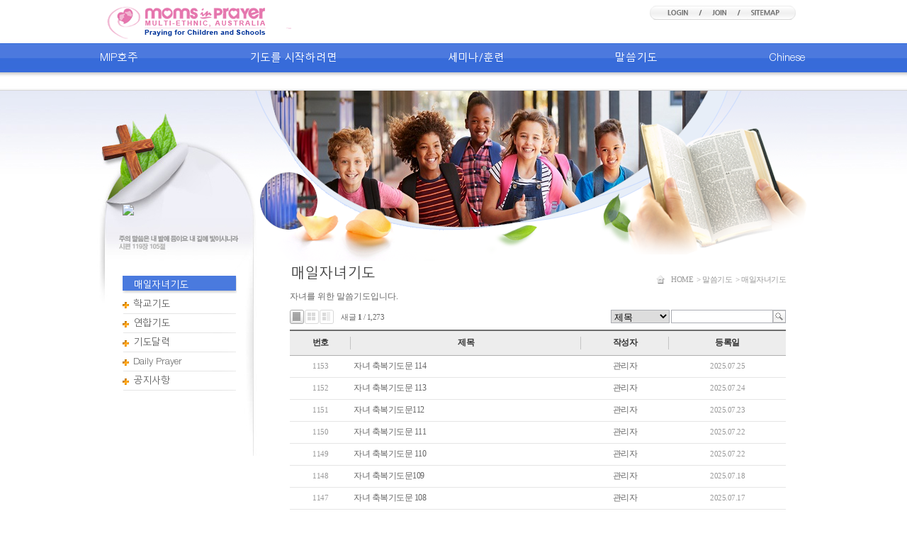

--- FILE ---
content_type: text/html; charset=UTF-8
request_url: http://momsinprayer.org.au/main/sub.html?page=7&boardID=www17&keyfield=&key=&bCate=
body_size: 40049
content:
<!DOCTYPE html PUBLIC "-//W3C//DTD XHTML 1.0 Transitional//EN" "http://www.w3.org/TR/xhtml1/DTD/xhtml1-transitional.dtd">
<html xmlns="http://www.w3.org/1999/xhtml">
<head>
<meta http-equiv="content-language" content="ko" />
<meta http-equiv="Content-Type" content="text/html; charset=utf-8">
<meta http-equiv="imagetoolbar" content="no" />
<meta http-equiv="X-UA-Compatible" content="IE=edge" />

<!-- 검색어 관련 소스 Start -->
<title>기도하는 엄마들</title>
<meta property="og:type" content="website">
<meta property="og:title" content="기도하는 엄마들">
<meta property="og:image" content="http://momsinprayer.org.au/images/logo_sns.jpg">
<meta property="og:url" content="http://momsinprayer.org.au">
<link rel="canonical" href="http://momsinprayer.org.au/main/sub.html?pageCode=17">
<!-- 검색어 관련 소스 End --><link href="../core/design/design097/css/sub.css" type="text/css" rel="stylesheet" />
<script language='javascript' src='../core/design/design097/script/flash.js'></script>
<script language='javascript' src='../core/design/design097/script/tab2.js'></script>
<script language='javascript' src='../core/design/design097/script/png24.js'></script>
<script language='javascript' src='../core/design/design097/script/scroll.js'></script>
<script language='javascript' src='../core/design/design097/script/banner.js'></script>
<script type="text/javascript" src="http://momsinprayer.org.au/core/script/default.js"></script>
<script type="text/javascript" src="http://momsinprayer.org.au/core/script/imageSlide.js"></script>
</head>
<body>
<div id="bg001">
<div id="window">
<div id="fixWindow">

<div id="Wrap">
	<!-- 서브 사용자 이미지 -->
	<div style="position:relative; width:0px; height:0px; z-index:50;" isSkin="1" skinCode="userImageData" skinType="image" skinCount="999" skinName="서브사용자이미지" skinOrg="" skinEtc=""></div>
	<div id="header">
		
		<div id="topMenu">
						<ul class="ul">
				<li><a href="javascript:openPage.createPage(window.event, '500', '216', '/core/module/membership/membership.html?Mode=login', 'auto',-1,'100px');"><img src="../core/design/design097/images/_main/gnb_login.gif" alt="로그인" /></a></li>
				<li><a href="javascript:openPage.createPage(window.event, '730', '540', '/core/module/membership/membership.html?Mode=register', 'auto', '-1', '100px');"><img src="../core/design/design097/images/_main/gnb_join.gif" alt="회원가입" /></a></li>
				<li><a href="javascript:openPage.createPage(window.event, '710', '480', '/core/module/sitemap/sitemap.html', 'auto', '-1', '100px');"><img src="../core/design/design097/images/_main/gnb_sitemap.gif" alt="사이트맵" /></a></li>
			</ul>
					
		</div>
		
		<!-- 로고 -->
				<div id="logo" isSkin="1" skinCode="logo" skinType="upload" skinCount="1" skinName="로고파일" skinOrg="logo.psd" skinEtc="270X61"><a href="main.html"><img src="http://momsinprayer.org.au/user/saveDir/design/design097/design097_logo_0.png" alt="로고" /></a></div>
		
		<!--<div id="menu"><script language="javascript">flash('../core/design/design097/flash/menu.swf','998','67','PageNum=040100','../core/design/design097/flash/')</script></div>-->

		<div id="menu">
			<script type="text/javascript" src="/core/script/menuCreator/menuCreator.js"></script>
			<script type="text/javascript" src="/core/script/menuCreator/subBaseSlide.js"></script>
			<SCRIPT LANGUAGE="JavaScript">
			var menuCreator = new menuCreator();
			menuCreator.baseWidth = 998;
			menuCreator.baseHeight = 67;
			menuCreator.baseFontType = 'fontImage';
			menuCreator.mainFontCode = '133';
			menuCreator.mainFontSize = '11';
			menuCreator.mainFontColor = 'ffffff';
			menuCreator.mainFontWeight = '';
			menuCreator.mainFontSpace = '';
			menuCreator.mainFontCodeOver = '133';
			menuCreator.mainFontSizeOver = '11';
			menuCreator.mainFontColorOver = 'fffa99';
			menuCreator.mainFontWeightOver = '';
			menuCreator.mainFontSpaceOver = '';
			menuCreator.mainAlign = 'justify';
			menuCreator.mainAlignPos = 0;
			menuCreator.mainDistance = 30;
			menuCreator.mainTopPos = 10;
			menuCreator.subFontCode = '133';
			menuCreator.subFontSize = '9';
			menuCreator.subFontColor = '797979';
			menuCreator.subFontWeight = '';
			menuCreator.subFontSpace = '';
			menuCreator.subFontCodeOver = '133';
			menuCreator.subFontSizeOver = '9';
			menuCreator.subFontColorOver = '000000';
			menuCreator.subFontWeightOver = '';
			menuCreator.subFontSpaceOver = '';
			menuCreator.subAlign = 'center';
			menuCreator.subAlignPos = 0;
			menuCreator.subDistance = 15;
			menuCreator.subTopPos = 45;
			menuCreator.selectedCode = '';
			menuCreator.displayMenu('menu');
			menuCreator.subBaseAction = 'subBaseSlide.setSlide();';
			var subBaseSlide = new subBaseSlide();
			subBaseSlide.filterStep = 3;
			</SCRIPT>
		</div>


	</div>
	
	
	<div id="subContentsWrap">
	
		<!-- 레프트메뉴 -->
		<div id="subContentsLeft">
			<!--<script language="javascript">flash('../core/design/design097/flash/left_menu.swf','218','600','PageNum=040100','../core/design/design097/flash/')</script>-->
			<div class="menutit" style="margin-left:32px;">
				<img src="http://design.church-love.com//core/fonts/text.html?fontCode=6&fontSize=17&fontColor=1e57d1&marginLeft=0&marginRight=0&marginTop=0&marginBottom=0&imageWidth=161&imageHeight=0&textAlign=3&text=66eQ7JSA6riw64+E">
			</div>
			<div id="leftMenu" style="margin:85px 0 0 32px;">
				<script type="text/javascript" src="/core/script/menuCreator/leftCreator.js"></script>
				<script type="text/javascript" src="/core/script/menuCreator/depth3Slide.js"></script>
				<SCRIPT LANGUAGE="JavaScript">
				var leftCreator = new leftCreator();
				leftCreator.baseWidth = 161;
				leftCreator.baseFontType = 'fontImage';
				leftCreator.subHeight = 27;
				leftCreator.subTopPos = -2;
				leftCreator.subFontCode = '133';
				leftCreator.subFontSize = '10';
				leftCreator.subFontColor = '666666';
				leftCreator.subFontWeight = '';
				leftCreator.subFontSpace = '';
				leftCreator.subLeftPadding = '30';
				leftCreator.subBgColor = '';
				leftCreator.subBgImage = '../core/design/design097/images/_sub/off.jpg';
				leftCreator.subFontCodeOver = '133';
				leftCreator.subFontSizeOver = '10';
				leftCreator.subFontColorOver = 'ffffff';
				leftCreator.subFontWeightOver = '';
				leftCreator.subFontSpaceOver = '';
				leftCreator.subLeftPaddingOver = '30';
				leftCreator.subBgColorOver = '';
				leftCreator.subBgImageOver = '../core/design/design097/images/_sub/on.jpg';
				leftCreator.depth3Height = '25';
				leftCreator.depth3TopPos = '0';
				leftCreator.depth3FontCode = '133';
				leftCreator.depth3FontSize = '9';
				leftCreator.depth3FontColor = '888888';
				leftCreator.depth3FontWeight = '';
				leftCreator.depth3FontSpace = '';
				leftCreator.depth3LeftPadding = '55';
				leftCreator.depth3BgColor = '';
				leftCreator.depth3BgImage = '../core/design/design097/images/_sub/depth3.jpg';
				leftCreator.depth3FontCodeOver = '133';
				leftCreator.depth3FontSizeOver = '9';
				leftCreator.depth3FontColorOver = '1e57d1';
				leftCreator.depth3FontWeightOver = '';
				leftCreator.depth3FontSpaceOver = '';
				leftCreator.depth3LeftPaddingOver = '55';
				leftCreator.depth3BgColorOver = '';
				leftCreator.depth3BgImageOver = '../core/design/design097/images/_sub/depth3.jpg';
				leftCreator.depth3BaseColor = '';
				leftCreator.depth3BaseImage = '';
				leftCreator.depth3BasePaddingTop = 0;
				leftCreator.depth3BasePaddingBottom = 0;
				leftCreator.subEffect = '';
				leftCreator.subEffectSpeed = 8;
				leftCreator.depth3Effect = '';
				leftCreator.depth3EffectSpeed = 8;
				leftCreator.selectedCode = '040100';
				leftCreator.displayMenu('leftMenu');
				leftCreator.depth3BaseAction = 'depth3Slide.setSlide();';
				var depth3Slide = new depth3Slide();
				depth3Slide.filterStep = 6;
				</SCRIPT>
			</div>
		</div>
		
		
		<div id="subContentsRight">
		
			<div id="visualWrap">
				<!-- 사진 들어가는 부분 -->
									<div id="img001" isSkin="1" skinCode="subImage" skinType="upload" skinCount="5" skinName="메인이미지" skinOrg="" skinEtc="650X200"><img src="http://momsinprayer.org.au/user/saveDir/design/design097/design097_subImage0_1632196712.jpg" width="650" height="200"/></div>
								<div id="img_frame"><img src="../core/design/design097/images/_sub/sub_frame.png" class="png24" /></div>
			</div>
			
			<div id="subNavi">
				<ul class="ul">
				<li class="Title"><img src="/core/fonts/text.html?fontCode=133&fontSize=15&fontColor=444444&marginLeft=0&marginRight=0&marginTop=0&marginBottom=0&imageWidth=300&imageHeight=26&textAlign=1&text=66ek7J287J6Q64WA6riw64+E" class="png24" /></li>
				<li class="Txt"><img src="../core/design/design097/images/_sub/H.gif" alt="" class="floatnone" style="vertical-align:middle; padding:3px;" />
				&nbsp;HOME
									&nbsp;&gt;&nbsp;말씀기도										&nbsp;&gt;&nbsp;매일자녀기도								</li>
				</ul>
			</div>
			
			<div id="subContents">
				자녀를 위한 말씀기도입니다. <table width="100%" border="0" cellspacing="0" cellpadding="0">
	<script type="text/javascript" src="http://momsinprayer.org.au/core/editor/cheditor.js?update=2026012318"></script>
	<script type="text/javascript" src="http://momsinprayer.org.au/core/script/plugin.js"></script>				
	<script type="text/javascript" src="http://momsinprayer.org.au/core/script/base64.js"></script>
<!--	<script type="text/javascript" src="http://momsinprayer.org.au/core/editor/utils/imageUtil.js"></script>	-->
<!--	<script type="text/javascript" src="http://momsinprayer.org.au/core/editor/utils/lightbox.js"></script>-->
	<script type="text/javascript" src="/core/script/anyboard/anyboard.js?update=2026012318"></script>
	<script type="text/javascript" src="/core/script/anyboard/anyboardLayer.js?update=2026012318"></script>
	<script type="text/javascript" src="/core/script/anyboard/anyboardImgBox.js?update=2026012318"></script>
	<!-- <script type="text/javascript" src="/core/anyboard/default/script/anyboardSkin.js?update=2026012318"></script> -->
	<script type="text/javascript" src="/core/anyboard/default/script/anyboardSkin.js?update=1769162332"></script>
<script type="text/javascript" src="/core/anySecure/anySecureScript.php?ver=1769162332"></script>
<script type="text/javascript" src="/core/script/base64.js?ver=1769162332"></script>
<script type="text/javascript" src="/core/script/swfobject.js?ver=1769162332"></script>	<SCRIPT LANGUAGE="JavaScript">
	<!--
		anyboard = new anyboard('www17', '');
		anyboardSkin = new anyboardSkin('www17', '');
		anyboardLayer = new anyboardLayer('www17');
		anyboardImgBox = new anyboardImgBox('www17');

		anySecure = new anySecure();
		anySecure.init();
	//-->
	</SCRIPT>
	<link href="/core/anyboard/common/css/imgBox.css" type="text/css" rel="stylesheet" />
	<form style="margin:0px;" name="anyboardAct" method="post" action="/core/anyboard/process.php?page=7&keyfield=&key=&bCate=">
		<input type="hidden" name='boardID' value="www17">
		<input type="hidden" name='num' value="">
		<input type="hidden" name='chNum'>
		<input type="hidden" name='processType'>
		<input type="hidden" name='qString' value="cGFnZT03JmJvYXJkSUQ9d3d3MTcma2V5ZmllbGQ9JmtleT0mYkNhdGU9">
				<input type="hidden" name='returnPage' value="aHR0cDovL21vbXNpbnByYXllci5vcmcuYXUvbWFpbi9zdWIuaHRtbA==">
				<input type="hidden" name='cryptKey'>
		<input type="hidden" name='password'>
	</form>
	<form style="margin:0px;" name="fileForm" method="post" action="" target="ABHiddenFrame">
		<input type="hidden" name="password" value="">
	</form>
	<form style="margin:0px;" name="reportForm" method="post" action="/core/anyboard/process.php?page=7&keyfield=&key=&bCate=">
		<input type="hidden" name='boardID' value="www17">
				<input type="hidden" name='returnPage' value="aHR0cDovL21vbXNpbnByYXllci5vcmcuYXUvbWFpbi9zdWIuaHRtbA==">
				<input type="hidden" name='cryptKey'>
		<input type="hidden" name='processType'>
		<input type="hidden" name='tableName' value="">
		<input type="hidden" name='num' value="">
		<input type="hidden" name='reportType' value="">
		<input type="hidden" name='reportCategory' value="">
		<input type="hidden" name='reportContent' value="">
	</form>
	<tr>
		<td width="100%" align="center" valign="top" id="boardTopFrame">
		<!-- 게시판 시작 -->
		<link rel="stylesheet" media="screen" href="/core/anyboard/default/css/C05.css" type="text/css" />

<div id="AB_SKIN">
<div class="AB_board001">
	<!-- 게시판 상단 -->
	<div class="AB_top">
		<ul class="ul">
			<li class="AB_topLeft" style="padding-top: 9px;">
				<p class="float"><a class="viewType001On" href="javascript:anyboard.listTypeChange('Type1');"></a></p>
				<p class="float" style="margin-left: 1px;"><a class="viewType002" href="javascript:anyboard.listTypeChange('Type2');"></a></p>
				<p class="float" style="margin-left: 1px;"><a class="viewType003" href="javascript:anyboard.listTypeChange('Type3');"></a></p>
				<p class="float" style="padding: 2px 0 0 10px; font-size: 11px;">새글 <strong>1</strong>&nbsp;/&nbsp;1,273&nbsp;</p>
			</li>
			<li class="AB_topRight" style="padding-top: 9px;">
				<ul class="ur">
				<!-- 검색폼 시작 -->
				<form action="/main/sub.html" method="get">
				<input type="hidden" name="boardID" value="www17">
				<input type="hidden" name="Mode" value="list">
					<li>
						<p class="float" style="margin-left: 2px;">
							<select class="select001" name="keyfield">
								<option value="subject" >
									제목
								</option>
								<option value="content" >
									내용
								</option>
															<option value="name" >
									작성자
								</option>
															<option value="subCon" >
									제목+내용
								</option>
							</select>
						</p>
						<p class="float" style="margin-left: 2px;">
							<input class="input001" name="key" value="" />
						</p>
						<p class="float">
							<input type="image" src="/core/anyboard/default/images/C05/btn_search_001.gif" alt="" />
						</p>
					</li>
				</form>
				</ul>
			</li>
		</ul>
	</div>
	<!-- 글 목록 -->
	<div class="AB_list">
		<ul class="ul">
			<li style="width: 100%;">
				<table class="AB_tb001" width="100%" cellpadding="0" cellspacing="0" border="0" summary="">
				<form style="margin:0px;" name="anyboardListForm" method="post" action="/core/anyboard/process.php?page=7&keyfield=&key=&bCate=">
				<input type="hidden" name='boardID' value="www17">
				<input type="hidden" name='processType'>
				<input type="hidden" name='rtnID'>
								<input type="hidden" name='returnPage' value="aHR0cDovL21vbXNpbnByYXllci5vcmcuYXUvbWFpbi9zdWIuaHRtbA==">
								<input type="hidden" name='cryptKey'>
					<caption>
					</caption>
					<thead>
						<tr>
													<th class="AB_thBg001">번호</th>
													<th class="AB_thBg001">제목</th>
													<th class="AB_thBg001">작성자</th>
																			<th class="">등록일</th>
																		</tr>
					</thead>
					<tbody>


										

											<tr>
													<td class="AB_tdCenter">
								<p class="fontSize11">1153</p>
							</td>
													<td class="AB_tdLeft">
								<div class="tdLeftSubject" ><a href="javascript:void(0);" onclick="anyboard.permitCheck('beforeview', '4151','7', '', '', '');" style="cursor:pointer;" title="자녀 축복기도문 114">자녀 축복기도문 114</a>&nbsp;</div>
															
							
								
																							</td>
													<td class="AB_tdCenter">
								<p class="fontColor001"><a  class='bdlink' href='/core/anyboard/mail.php?UserEmail=WjNKaFkyVTBhMkZ1WjBCbmJXRnBiQzVqYjIwPQ==' target='ABHiddenFrame'><span style='display:none;' id='ANYSECURE_name_list_4151'>UlRGSVdrWTFaVlV4VlVKclZucEdOVlpFVG5OaVIwVjNVbFJzVVZWVU1Eaz18Ky18LSt8UmxaT1YxWlVWa1pOVldoaFVtdEtjbFp1Y0VkT1ZscEZWRzVPYVZJd1ZqTlZiRkp6VlZaV1ZVMUVhejA9</span></a></p>
							</td>
																			<td class="AB_tdCenter">
								<p class="fontSize11">2025.07.25</p>
							</td>
																		</tr>
											<tr>
													<td class="AB_tdCenter">
								<p class="fontSize11">1152</p>
							</td>
													<td class="AB_tdLeft">
								<div class="tdLeftSubject" ><a href="javascript:void(0);" onclick="anyboard.permitCheck('beforeview', '4150','7', '', '', '');" style="cursor:pointer;" title="자녀 축복기도문 113">자녀 축복기도문 113</a>&nbsp;</div>
															
							
								
																							</td>
													<td class="AB_tdCenter">
								<p class="fontColor001"><a  class='bdlink' href='/core/anyboard/mail.php?UserEmail=WjNKaFkyVTBhMkZ1WjBCbmJXRnBiQzVqYjIwPQ==' target='ABHiddenFrame'><span style='display:none;' id='ANYSECURE_name_list_4150'>UlRGSVdrWTFaVlV4VlVKclZucEdOVlpFVG5OaVIwVjNVbFJzVVZWVU1Eaz18Ky18LSt8UmxaT1YxWlVWa1pOVldoaFVtdEtjbFp1Y0VkT1ZscEZWRzVPYVZJd1ZqTlZiRkp6VlZaV1ZVMUVhejA9</span></a></p>
							</td>
																			<td class="AB_tdCenter">
								<p class="fontSize11">2025.07.24</p>
							</td>
																		</tr>
											<tr>
													<td class="AB_tdCenter">
								<p class="fontSize11">1151</p>
							</td>
													<td class="AB_tdLeft">
								<div class="tdLeftSubject" ><a href="javascript:void(0);" onclick="anyboard.permitCheck('beforeview', '4149','7', '', '', '');" style="cursor:pointer;" title="자녀 축복기도문112">자녀 축복기도문112</a>&nbsp;</div>
															
							
								
																							</td>
													<td class="AB_tdCenter">
								<p class="fontColor001"><a  class='bdlink' href='/core/anyboard/mail.php?UserEmail=WjNKaFkyVTBhMkZ1WjBCbmJXRnBiQzVqYjIwPQ==' target='ABHiddenFrame'><span style='display:none;' id='ANYSECURE_name_list_4149'>UlRGSVdrWTFaVlV4VlVKclZucEdOVlpFVG5OaVIwVjNVbFJzVVZWVU1Eaz18Ky18LSt8UmxaT1YxWlVWa1pOVldoaFVtdEtjbFp1Y0VkT1ZscEZWRzVPYVZJd1ZqTlZiRkp6VlZaV1ZVMUVhejA9</span></a></p>
							</td>
																			<td class="AB_tdCenter">
								<p class="fontSize11">2025.07.23</p>
							</td>
																		</tr>
											<tr>
													<td class="AB_tdCenter">
								<p class="fontSize11">1150</p>
							</td>
													<td class="AB_tdLeft">
								<div class="tdLeftSubject" ><a href="javascript:void(0);" onclick="anyboard.permitCheck('beforeview', '4148','7', '', '', '');" style="cursor:pointer;" title="자녀 축복기도문 111">자녀 축복기도문 111</a>&nbsp;</div>
															
							
								
																							</td>
													<td class="AB_tdCenter">
								<p class="fontColor001"><a  class='bdlink' href='/core/anyboard/mail.php?UserEmail=WjNKaFkyVTBhMkZ1WjBCbmJXRnBiQzVqYjIwPQ==' target='ABHiddenFrame'><span style='display:none;' id='ANYSECURE_name_list_4148'>UlRGSVdrWTFaVlV4VlVKclZucEdOVlpFVG5OaVIwVjNVbFJzVVZWVU1Eaz18Ky18LSt8UmxaT1YxWlVWa1pOVldoaFVtdEtjbFp1Y0VkT1ZscEZWRzVPYVZJd1ZqTlZiRkp6VlZaV1ZVMUVhejA9</span></a></p>
							</td>
																			<td class="AB_tdCenter">
								<p class="fontSize11">2025.07.22</p>
							</td>
																		</tr>
											<tr>
													<td class="AB_tdCenter">
								<p class="fontSize11">1149</p>
							</td>
													<td class="AB_tdLeft">
								<div class="tdLeftSubject" ><a href="javascript:void(0);" onclick="anyboard.permitCheck('beforeview', '4147','7', '', '', '');" style="cursor:pointer;" title="자녀 축복기도문 110">자녀 축복기도문 110</a>&nbsp;</div>
															
							
								
																							</td>
													<td class="AB_tdCenter">
								<p class="fontColor001"><a  class='bdlink' href='/core/anyboard/mail.php?UserEmail=WjNKaFkyVTBhMkZ1WjBCbmJXRnBiQzVqYjIwPQ==' target='ABHiddenFrame'><span style='display:none;' id='ANYSECURE_name_list_4147'>UlRGSVdrWTFaVlV4VlVKclZucEdOVlpFVG5OaVIwVjNVbFJzVVZWVU1Eaz18Ky18LSt8UmxaT1YxWlVWa1pOVldoaFVtdEtjbFp1Y0VkT1ZscEZWRzVPYVZJd1ZqTlZiRkp6VlZaV1ZVMUVhejA9</span></a></p>
							</td>
																			<td class="AB_tdCenter">
								<p class="fontSize11">2025.07.22</p>
							</td>
																		</tr>
											<tr>
													<td class="AB_tdCenter">
								<p class="fontSize11">1148</p>
							</td>
													<td class="AB_tdLeft">
								<div class="tdLeftSubject" ><a href="javascript:void(0);" onclick="anyboard.permitCheck('beforeview', '4146','7', '', '', '');" style="cursor:pointer;" title="자녀 축복기도문109">자녀 축복기도문109</a>&nbsp;</div>
															
							
								
																							</td>
													<td class="AB_tdCenter">
								<p class="fontColor001"><a  class='bdlink' href='/core/anyboard/mail.php?UserEmail=WjNKaFkyVTBhMkZ1WjBCbmJXRnBiQzVqYjIwPQ==' target='ABHiddenFrame'><span style='display:none;' id='ANYSECURE_name_list_4146'>UlRGSVdrWTFaVlV4VlVKclZucEdOVlpFVG5OaVIwVjNVbFJzVVZWVU1Eaz18Ky18LSt8UmxaT1YxWlVWa1pOVldoaFVtdEtjbFp1Y0VkT1ZscEZWRzVPYVZJd1ZqTlZiRkp6VlZaV1ZVMUVhejA9</span></a></p>
							</td>
																			<td class="AB_tdCenter">
								<p class="fontSize11">2025.07.18</p>
							</td>
																		</tr>
											<tr>
													<td class="AB_tdCenter">
								<p class="fontSize11">1147</p>
							</td>
													<td class="AB_tdLeft">
								<div class="tdLeftSubject" ><a href="javascript:void(0);" onclick="anyboard.permitCheck('beforeview', '4145','7', '', '', '');" style="cursor:pointer;" title="자녀 축복기도문 108">자녀 축복기도문 108</a>&nbsp;</div>
															
							
								
																							</td>
													<td class="AB_tdCenter">
								<p class="fontColor001"><a  class='bdlink' href='/core/anyboard/mail.php?UserEmail=WjNKaFkyVTBhMkZ1WjBCbmJXRnBiQzVqYjIwPQ==' target='ABHiddenFrame'><span style='display:none;' id='ANYSECURE_name_list_4145'>UlRGSVdrWTFaVlV4VlVKclZucEdOVlpFVG5OaVIwVjNVbFJzVVZWVU1Eaz18Ky18LSt8UmxaT1YxWlVWa1pOVldoaFVtdEtjbFp1Y0VkT1ZscEZWRzVPYVZJd1ZqTlZiRkp6VlZaV1ZVMUVhejA9</span></a></p>
							</td>
																			<td class="AB_tdCenter">
								<p class="fontSize11">2025.07.17</p>
							</td>
																		</tr>
											<tr>
													<td class="AB_tdCenter">
								<p class="fontSize11">1146</p>
							</td>
													<td class="AB_tdLeft">
								<div class="tdLeftSubject" ><a href="javascript:void(0);" onclick="anyboard.permitCheck('beforeview', '4143','7', '', '', '');" style="cursor:pointer;" title="자녀 축복기도문 107">자녀 축복기도문 107</a>&nbsp;</div>
															
							
								
																							</td>
													<td class="AB_tdCenter">
								<p class="fontColor001"><a  class='bdlink' href='/core/anyboard/mail.php?UserEmail=WjNKaFkyVTBhMkZ1WjBCbmJXRnBiQzVqYjIwPQ==' target='ABHiddenFrame'><span style='display:none;' id='ANYSECURE_name_list_4143'>UlRGSVdrWTFaVlV4VlVKclZucEdOVlpFVG5OaVIwVjNVbFJzVVZWVU1Eaz18Ky18LSt8UmxaT1YxWlVWa1pOVldoaFVtdEtjbFp1Y0VkT1ZscEZWRzVPYVZJd1ZqTlZiRkp6VlZaV1ZVMUVhejA9</span></a></p>
							</td>
																			<td class="AB_tdCenter">
								<p class="fontSize11">2025.07.16</p>
							</td>
																		</tr>
											<tr>
													<td class="AB_tdCenter">
								<p class="fontSize11">1145</p>
							</td>
													<td class="AB_tdLeft">
								<div class="tdLeftSubject" ><a href="javascript:void(0);" onclick="anyboard.permitCheck('beforeview', '4142','7', '', '', '');" style="cursor:pointer;" title="자녀 축복기도문 106">자녀 축복기도문 106</a>&nbsp;</div>
															
							
								
																							</td>
													<td class="AB_tdCenter">
								<p class="fontColor001"><a  class='bdlink' href='/core/anyboard/mail.php?UserEmail=WjNKaFkyVTBhMkZ1WjBCbmJXRnBiQzVqYjIwPQ==' target='ABHiddenFrame'><span style='display:none;' id='ANYSECURE_name_list_4142'>UlRGSVdrWTFaVlV4VlVKclZucEdOVlpFVG5OaVIwVjNVbFJzVVZWVU1Eaz18Ky18LSt8UmxaT1YxWlVWa1pOVldoaFVtdEtjbFp1Y0VkT1ZscEZWRzVPYVZJd1ZqTlZiRkp6VlZaV1ZVMUVhejA9</span></a></p>
							</td>
																			<td class="AB_tdCenter">
								<p class="fontSize11">2025.07.15</p>
							</td>
																		</tr>
											<tr>
													<td class="AB_tdCenter">
								<p class="fontSize11">1144</p>
							</td>
													<td class="AB_tdLeft">
								<div class="tdLeftSubject" ><a href="javascript:void(0);" onclick="anyboard.permitCheck('beforeview', '4141','7', '', '', '');" style="cursor:pointer;" title="자녀 축복기도문 105">자녀 축복기도문 105</a>&nbsp;</div>
															
							
								
																							</td>
													<td class="AB_tdCenter">
								<p class="fontColor001"><a  class='bdlink' href='/core/anyboard/mail.php?UserEmail=WjNKaFkyVTBhMkZ1WjBCbmJXRnBiQzVqYjIwPQ==' target='ABHiddenFrame'><span style='display:none;' id='ANYSECURE_name_list_4141'>UlRGSVdrWTFaVlV4VlVKclZucEdOVlpFVG5OaVIwVjNVbFJzVVZWVU1Eaz18Ky18LSt8UmxaT1YxWlVWa1pOVldoaFVtdEtjbFp1Y0VkT1ZscEZWRzVPYVZJd1ZqTlZiRkp6VlZaV1ZVMUVhejA9</span></a></p>
							</td>
																			<td class="AB_tdCenter">
								<p class="fontSize11">2025.07.15</p>
							</td>
																		</tr>
											<tr>
													<td class="AB_tdCenter">
								<p class="fontSize11">1143</p>
							</td>
													<td class="AB_tdLeft">
								<div class="tdLeftSubject" ><a href="javascript:void(0);" onclick="anyboard.permitCheck('beforeview', '4140','7', '', '', '');" style="cursor:pointer;" title="자녀 축복기도문 104">자녀 축복기도문 104</a>&nbsp;</div>
															
							
								
																							</td>
													<td class="AB_tdCenter">
								<p class="fontColor001"><a  class='bdlink' href='/core/anyboard/mail.php?UserEmail=WjNKaFkyVTBhMkZ1WjBCbmJXRnBiQzVqYjIwPQ==' target='ABHiddenFrame'><span style='display:none;' id='ANYSECURE_name_list_4140'>UlRGSVdrWTFaVlV4VlVKclZucEdOVlpFVG5OaVIwVjNVbFJzVVZWVU1Eaz18Ky18LSt8UmxaT1YxWlVWa1pOVldoaFVtdEtjbFp1Y0VkT1ZscEZWRzVPYVZJd1ZqTlZiRkp6VlZaV1ZVMUVhejA9</span></a></p>
							</td>
																			<td class="AB_tdCenter">
								<p class="fontSize11">2025.07.12</p>
							</td>
																		</tr>
											<tr>
													<td class="AB_tdCenter">
								<p class="fontSize11">1142</p>
							</td>
													<td class="AB_tdLeft">
								<div class="tdLeftSubject" ><a href="javascript:void(0);" onclick="anyboard.permitCheck('beforeview', '4139','7', '', '', '');" style="cursor:pointer;" title="자녀 축복기도문 103">자녀 축복기도문 103</a>&nbsp;</div>
															
							
								
																							</td>
													<td class="AB_tdCenter">
								<p class="fontColor001"><a  class='bdlink' href='/core/anyboard/mail.php?UserEmail=WjNKaFkyVTBhMkZ1WjBCbmJXRnBiQzVqYjIwPQ==' target='ABHiddenFrame'><span style='display:none;' id='ANYSECURE_name_list_4139'>UlRGSVdrWTFaVlV4VlVKclZucEdOVlpFVG5OaVIwVjNVbFJzVVZWVU1Eaz18Ky18LSt8UmxaT1YxWlVWa1pOVldoaFVtdEtjbFp1Y0VkT1ZscEZWRzVPYVZJd1ZqTlZiRkp6VlZaV1ZVMUVhejA9</span></a></p>
							</td>
																			<td class="AB_tdCenter">
								<p class="fontSize11">2025.07.10</p>
							</td>
																		</tr>
											<tr>
													<td class="AB_tdCenter">
								<p class="fontSize11">1141</p>
							</td>
													<td class="AB_tdLeft">
								<div class="tdLeftSubject" ><a href="javascript:void(0);" onclick="anyboard.permitCheck('beforeview', '4138','7', '', '', '');" style="cursor:pointer;" title="자녀 축복기도문 102">자녀 축복기도문 102</a>&nbsp;</div>
															
							
								
																							</td>
													<td class="AB_tdCenter">
								<p class="fontColor001"><a  class='bdlink' href='/core/anyboard/mail.php?UserEmail=WjNKaFkyVTBhMkZ1WjBCbmJXRnBiQzVqYjIwPQ==' target='ABHiddenFrame'><span style='display:none;' id='ANYSECURE_name_list_4138'>UlRGSVdrWTFaVlV4VlVKclZucEdOVlpFVG5OaVIwVjNVbFJzVVZWVU1Eaz18Ky18LSt8UmxaT1YxWlVWa1pOVldoaFVtdEtjbFp1Y0VkT1ZscEZWRzVPYVZJd1ZqTlZiRkp6VlZaV1ZVMUVhejA9</span></a></p>
							</td>
																			<td class="AB_tdCenter">
								<p class="fontSize11">2025.07.09</p>
							</td>
																		</tr>
											<tr>
													<td class="AB_tdCenter">
								<p class="fontSize11">1140</p>
							</td>
													<td class="AB_tdLeft">
								<div class="tdLeftSubject" ><a href="javascript:void(0);" onclick="anyboard.permitCheck('beforeview', '4137','7', '', '', '');" style="cursor:pointer;" title="자녀 축복기도문 101">자녀 축복기도문 101</a>&nbsp;</div>
															
							
								
																							</td>
													<td class="AB_tdCenter">
								<p class="fontColor001"><a  class='bdlink' href='/core/anyboard/mail.php?UserEmail=WjNKaFkyVTBhMkZ1WjBCbmJXRnBiQzVqYjIwPQ==' target='ABHiddenFrame'><span style='display:none;' id='ANYSECURE_name_list_4137'>UlRGSVdrWTFaVlV4VlVKclZucEdOVlpFVG5OaVIwVjNVbFJzVVZWVU1Eaz18Ky18LSt8UmxaT1YxWlVWa1pOVldoaFVtdEtjbFp1Y0VkT1ZscEZWRzVPYVZJd1ZqTlZiRkp6VlZaV1ZVMUVhejA9</span></a></p>
							</td>
																			<td class="AB_tdCenter">
								<p class="fontSize11">2025.07.09</p>
							</td>
																		</tr>
											<tr>
													<td class="AB_tdCenter">
								<p class="fontSize11">1139</p>
							</td>
													<td class="AB_tdLeft">
								<div class="tdLeftSubject" ><a href="javascript:void(0);" onclick="anyboard.permitCheck('beforeview', '4136','7', '', '', '');" style="cursor:pointer;" title="자녀 축복기도문100">자녀 축복기도문100</a>&nbsp;</div>
															
							
								
																							</td>
													<td class="AB_tdCenter">
								<p class="fontColor001"><a  class='bdlink' href='/core/anyboard/mail.php?UserEmail=WjNKaFkyVTBhMkZ1WjBCbmJXRnBiQzVqYjIwPQ==' target='ABHiddenFrame'><span style='display:none;' id='ANYSECURE_name_list_4136'>UlRGSVdrWTFaVlV4VlVKclZucEdOVlpFVG5OaVIwVjNVbFJzVVZWVU1Eaz18Ky18LSt8UmxaT1YxWlVWa1pOVldoaFVtdEtjbFp1Y0VkT1ZscEZWRzVPYVZJd1ZqTlZiRkp6VlZaV1ZVMUVhejA9</span></a></p>
							</td>
																			<td class="AB_tdCenter">
								<p class="fontSize11">2025.07.07</p>
							</td>
																		</tr>
											<tr>
													<td class="AB_tdCenter">
								<p class="fontSize11">1138</p>
							</td>
													<td class="AB_tdLeft">
								<div class="tdLeftSubject" ><a href="javascript:void(0);" onclick="anyboard.permitCheck('beforeview', '4135','7', '', '', '');" style="cursor:pointer;" title="자녀 축복 기도문 99">자녀 축복 기도문 99</a>&nbsp;</div>
															
							
								
																							</td>
													<td class="AB_tdCenter">
								<p class="fontColor001"><a  class='bdlink' href='/core/anyboard/mail.php?UserEmail=WjNKaFkyVTBhMkZ1WjBCbmJXRnBiQzVqYjIwPQ==' target='ABHiddenFrame'><span style='display:none;' id='ANYSECURE_name_list_4135'>UlRGSVdrWTFaVlV4VlVKclZucEdOVlpFVG5OaVIwVjNVbFJzVVZWVU1Eaz18Ky18LSt8UmxaT1YxWlVWa1pOVldoaFVtdEtjbFp1Y0VkT1ZscEZWRzVPYVZJd1ZqTlZiRkp6VlZaV1ZVMUVhejA9</span></a></p>
							</td>
																			<td class="AB_tdCenter">
								<p class="fontSize11">2025.07.04</p>
							</td>
																		</tr>
											<tr>
													<td class="AB_tdCenter">
								<p class="fontSize11">1137</p>
							</td>
													<td class="AB_tdLeft">
								<div class="tdLeftSubject" ><a href="javascript:void(0);" onclick="anyboard.permitCheck('beforeview', '4134','7', '', '', '');" style="cursor:pointer;" title="자녀 축복 기도문 98">자녀 축복 기도문 98</a>&nbsp;</div>
															
							
								
																							</td>
													<td class="AB_tdCenter">
								<p class="fontColor001"><a  class='bdlink' href='/core/anyboard/mail.php?UserEmail=WjNKaFkyVTBhMkZ1WjBCbmJXRnBiQzVqYjIwPQ==' target='ABHiddenFrame'><span style='display:none;' id='ANYSECURE_name_list_4134'>UlRGSVdrWTFaVlV4VlVKclZucEdOVlpFVG5OaVIwVjNVbFJzVVZWVU1Eaz18Ky18LSt8UmxaT1YxWlVWa1pOVldoaFVtdEtjbFp1Y0VkT1ZscEZWRzVPYVZJd1ZqTlZiRkp6VlZaV1ZVMUVhejA9</span></a></p>
							</td>
																			<td class="AB_tdCenter">
								<p class="fontSize11">2025.07.04</p>
							</td>
																		</tr>
											<tr>
													<td class="AB_tdCenter">
								<p class="fontSize11">1136</p>
							</td>
													<td class="AB_tdLeft">
								<div class="tdLeftSubject" ><a href="javascript:void(0);" onclick="anyboard.permitCheck('beforeview', '4133','7', '', '', '');" style="cursor:pointer;" title="자녀 축복기도문97">자녀 축복기도문97</a>&nbsp;</div>
															
							
								
																							</td>
													<td class="AB_tdCenter">
								<p class="fontColor001"><a  class='bdlink' href='/core/anyboard/mail.php?UserEmail=WjNKaFkyVTBhMkZ1WjBCbmJXRnBiQzVqYjIwPQ==' target='ABHiddenFrame'><span style='display:none;' id='ANYSECURE_name_list_4133'>UlRGSVdrWTFaVlV4VlVKclZucEdOVlpFVG5OaVIwVjNVbFJzVVZWVU1Eaz18Ky18LSt8UmxaT1YxWlVWa1pOVldoaFVtdEtjbFp1Y0VkT1ZscEZWRzVPYVZJd1ZqTlZiRkp6VlZaV1ZVMUVhejA9</span></a></p>
							</td>
																			<td class="AB_tdCenter">
								<p class="fontSize11">2025.07.02</p>
							</td>
																		</tr>
											<tr>
													<td class="AB_tdCenter">
								<p class="fontSize11">1135</p>
							</td>
													<td class="AB_tdLeft">
								<div class="tdLeftSubject" ><a href="javascript:void(0);" onclick="anyboard.permitCheck('beforeview', '4132','7', '', '', '');" style="cursor:pointer;" title="자녀 축복기도문96">자녀 축복기도문96</a>&nbsp;</div>
															
							
								
																							</td>
													<td class="AB_tdCenter">
								<p class="fontColor001"><a  class='bdlink' href='/core/anyboard/mail.php?UserEmail=WjNKaFkyVTBhMkZ1WjBCbmJXRnBiQzVqYjIwPQ==' target='ABHiddenFrame'><span style='display:none;' id='ANYSECURE_name_list_4132'>UlRGSVdrWTFaVlV4VlVKclZucEdOVlpFVG5OaVIwVjNVbFJzVVZWVU1Eaz18Ky18LSt8UmxaT1YxWlVWa1pOVldoaFVtdEtjbFp1Y0VkT1ZscEZWRzVPYVZJd1ZqTlZiRkp6VlZaV1ZVMUVhejA9</span></a></p>
							</td>
																			<td class="AB_tdCenter">
								<p class="fontSize11">2025.07.02</p>
							</td>
																		</tr>
											<tr>
													<td class="AB_tdCenter">
								<p class="fontSize11">1134</p>
							</td>
													<td class="AB_tdLeft">
								<div class="tdLeftSubject" ><a href="javascript:void(0);" onclick="anyboard.permitCheck('beforeview', '4131','7', '', '', '');" style="cursor:pointer;" title="자녀 축복기도문95">자녀 축복기도문95</a>&nbsp;</div>
															
							
								
																							</td>
													<td class="AB_tdCenter">
								<p class="fontColor001"><a  class='bdlink' href='/core/anyboard/mail.php?UserEmail=WjNKaFkyVTBhMkZ1WjBCbmJXRnBiQzVqYjIwPQ==' target='ABHiddenFrame'><span style='display:none;' id='ANYSECURE_name_list_4131'>UlRGSVdrWTFaVlV4VlVKclZucEdOVlpFVG5OaVIwVjNVbFJzVVZWVU1Eaz18Ky18LSt8UmxaT1YxWlVWa1pOVldoaFVtdEtjbFp1Y0VkT1ZscEZWRzVPYVZJd1ZqTlZiRkp6VlZaV1ZVMUVhejA9</span></a></p>
							</td>
																			<td class="AB_tdCenter">
								<p class="fontSize11">2025.07.02</p>
							</td>
																		</tr>
										

						<tr>
							<td class="tableBottomLine" colspan="6" height="1"></td>
						</tr>
					</tbody>
				</form>
				</table>
			</li>
		</ul>
	</div>
	<!-- 페이지넘버 -->
	<div class="AB_bottom">
				
		
		<!-- 20121228 페이지넘버 수정 -->
		<div class="AB_bottomPageBox" style="margin-top:35px;">
			<ul class="ul">
				<li style="position:relative; width: 120%;">
					<div class="AB_bottomPage">
						<ul class="ul">
							<li>
							<a style='margin-left: 2px;' class='pagePre' href='/main/sub.html?page=6&boardID=www17&keyfield=&key=&bCate='></a> <a style='margin-left: 2px;' class='pageL' href='/main/sub.html?page=1&boardID=www17&keyfield=&key=&bCate='>1</a><a style='margin-left: 2px;' class='pageL' href='/main/sub.html?page=2&boardID=www17&keyfield=&key=&bCate='>2</a><a style='margin-left: 2px;' class='pageL' href='/main/sub.html?page=3&boardID=www17&keyfield=&key=&bCate='>3</a><a style='margin-left: 2px;' class='pageL' href='/main/sub.html?page=4&boardID=www17&keyfield=&key=&bCate='>4</a><a style='margin-left: 2px;' class='pageL' href='/main/sub.html?page=5&boardID=www17&keyfield=&key=&bCate='>5</a><a style='margin-left: 2px;' class='pageL' href='/main/sub.html?page=6&boardID=www17&keyfield=&key=&bCate='>6</a><p style='margin-left: 2px;' class='AB_pageNumOn'>7</p> <a style='margin-left: 2px;' class='pageL' href='/main/sub.html?page=8&boardID=www17&keyfield=&key=&bCate='>8</a><a style='margin-left: 2px;' class='pageNext' href='/main/sub.html?page=8&boardID=www17&keyfield=&key=&bCate='></a> <a style='margin-left: 2px;' class='pageEnd' href='/main/sub.html?page=9&boardID=www17&keyfield=&key=&bCate='></a><a href='/main/sub.html?page=64&boardID=www17&keyfield=&key=&bCate=' class="AB_pageText">last </a>							</li>
						</ul>
					</div>
				</li>
			</ul>
		</div>
		<!-- 20121228 페이지넘버 수정 끝 -->
		<div class="AB_bottomBtn">
			<ul class="ul">
				<li>
									<img src="/core/anyboard/default/images/C05/btn_write_001.gif" alt="" onclick="javascript:location.href='/main/sub.html?boardID=www17&Mode=write&page=7&keyfield=&key=&bCate=';" style="cursor:pointer;" />
								</li>
			</ul>
		</div>
	</div>
</div>
</div>		</td>
	</tr>
	<!-- 파일 다운로드등 사용될 iframe -->
	<tr>
		<td height="20">
			<iframe name="ABHiddenFrame" src="" style="display:none;"></iframe>
			<div id="lightbox-container"></div>
		</td>
	</tr>
	<script type="text/javascript">
	<!--
		secureDataArr = document.body.getElementsByTagName("SPAN");
		totalSecureData = secureDataArr.length;
		for(i = 0; i < totalSecureData; i++){
			spanObj = secureDataArr[i];
			spanID = spanObj.getAttribute("id");
			if(spanID == null) continue;

			idText = spanID.substr(0, 9);
			if(idText != "ANYSECURE") continue;
			anySecure.setDecode(spanID, "inner", spanID);

		}
	//-->
	</script>
</table>			</div>
			
		</div><!-- //subContentsRight -->
	</div>
		
	<!-- //contentsWrap -->
	
	
	
	
	
</div><!-- //wrap -->

	

	
</div> <!-- //fixWindow -->



<!-- 풋터 -->
<div id="footerWrap">
	
	
	<div id="footer">
				<div class="copyright" isSkin="1" skinCode="copyright" skinType="textLine" skinCount="1" skinName="copyright" skinOrg="" skinEtc="+MIP+MULTI-ETHNIC+AUSTRALIA%3CBR%3E+%2A%EA%B5%90%EC%9C%A1%2C%EC%84%B8%EB%AF%B8%EB%82%98%EB%B0%8F+%EB%AC%B8%EC%9D%98+%3A+%3CB%3E%3Cmail%3E%3Ca+href%3D%22mailto%3Agrace4kang%40gmail.com%22%3Egrace4kang%40gmail.com%3C%2Fa%3E%3C%2Fmail%3E%2F0425+369+365%3C%2Fb%3E">
			<p class="addr"> MIP MULTI-ETHNIC AUSTRALIA<BR> *교육,세미나및 문의 : <B><mail><a href="mailto:grace4kang@gmail.com">grace4kang@gmail.com</a></mail>/0425 369 365</b></p>
			<p class="copy">copyright(c) <font class="name">기도하는 엄마들</font> All right reserved, Provided by <a href="http://church-love.net" target="_blank" class="churchlove">교회사랑넷</a></p>
		</div>
		

		<!-- 카운터 -->
		<div class="counter" style="padding-top:8px;">
			<ul class="ul">
				<li class="no1"><strong>today</strong> : 20</li>
				<li class="no1"><strong>total</strong> : 93,207</li>
			</ul>
		</div>
		
		<p style=" float:right; padding-top:6px;"><a href="#"><img src="../core/design/design097/images/_main/top_btn.gif" alt="" /></a></p>
	
	</div>
</div>
<!-- //풋터 -->


</div><!-- //window -->
</div><!-- //bg001 -->
</body> 
</html>



--- FILE ---
content_type: text/css
request_url: http://momsinprayer.org.au/core/design/design097/css/sub.css
body_size: 3192
content:
@charset "utf-8";
@import url("default.css");


#bg001 { position: relative; width: 100%; float: left; background: url(../images/_sub/bg001.gif) center top repeat-x;}
#window { width:100%; align:center;float: left; background: url(../images/_sub/bg_sub.jpg) center top no-repeat;}
#fixWindow { position: relative; width: 998px; margin:0px auto;}

#Wrap {position:relative; float:left; width:998px;}

	#header {position:relative; float:left; width:998px; height:128px;}
		#logo {position:relative; float:left; width:270px; height:61px; font-size:0; line-height:0;}
		#topMenu {position:relative; float:right; width:222px; height:20px; font-size:0; line-height:0; padding-top:8px;}
		#menu {position:relative; float:left; width:998px; height:67px;}
			
	
	#subContentsWrap {position:relative; float:left; width:998px; padding-bottom:15px;}		
		#subContentsLeft {position:relative; float:left; width:218px; padding-top:160px;}
			
			
		#subContentsRight {position:relative; float:left; width:780px;}
			
			#visualWrap {position:relative; float:left; width:780px; height:240px;}
				#img001 {position:absolute; top:0px; left:0px; width:650px; height:200px; z-index:1;}
				#img_frame {position:absolute; top:0px; left:0px; width:780px; height:240px; z-index:2;}
			
			#subNavi {position:relative; float:left; width:700px; height:26px; padding-top:5px; padding-left:50px;}
				#subNavi ul li.Title {width:300px; height:26px;}
				#subNavi ul li.Txt {width:400px; height:14px; text-align:right; font-size:11px; color:#999; padding-top:12px;}
				
			#subContents {position:relative; float:left; width:700px; padding-top:10px; padding-left:50px;}
			
	
	/*하단흐르는 배너*/
	#rollBannerWrap { width:100%; align:center; float: left; border-top:1px solid #d9d9d9;}
		#rollBanner {position:relative; width:998px; height:50px; padding:5px 0; margin:10px auto; }
		#rollBanner ul {width:998px;}
		#rollBanner ul li {display:inline;}
		#rollBanner ul li.lbtn { width:25px;}
		#rollBanner ul li img.mbn {padding:0 5px;}
		#rollBanner ul li.rbtn { width:25px;}	
		
	
	#footerWrap { width:100%; align:center; float: left; border-top:2px solid #d9d9d9;}
	
		#footer {position: relative; width: 998px; margin:10px auto; height:36px; padding:20px;}
			.copyright {font-size:12px; color:#666; line-height:18px; width:650px; position:relative; float:left; text-align:left;}
				.addr {font-size:12px; color:#555; line-height:18px; width:700px;}
				.copy {font-size:11px; color:#777; line-height:18px; width:700px;}
			.counter {position:relative; float:left; width:240px; height:20px; padding-left:40px; position:relative; float:left;}
				.no1 {text-align:right; font-size:12px; color:#999; height:20px; line-height:20px; width:120px;}
			.adminBtn {position:relative; float:right;}

	
		/* 퀵메뉴*/
#gotop {position:absolute; top:128px; left:1010px; width:110px;}
.gotopBg {position:relative; float:left; background:url(../images/_main/quickMiddle.gif) left 10px repeat-y; width:100px; padding:0 5px;}
	#gotop li .txtBg {float:left; width:100px; border-bottom:1px solid #d9d9d9; padding:5px 0;}
	#gotop img {float:left; text-align:center;}

--- FILE ---
content_type: text/css
request_url: http://momsinprayer.org.au/core/design/design097/css/default.css
body_size: 2518
content:
@charset "utf-8";

html{	margin: 0; padding: 0;}
h1, h2, h3, h4, h5, h6 { margin:0; padding:0;}
form, ul, li, dl, dt, dd, p { margin:0; padding:0;}
th { text-align: center;}
fieldset, legend { border: none; margin:0; padding:0;}
#accessibility, legend, caption { display: none;}

body{ font-family: dotum, gulim, tahoma; font-size: 12px; color: #666; line-height:160%; margin: 0; padding: 0;}
img { margin: 0px; padding: 0px; border: 0px none;}
select { margin: 0; padding: 0;}
input { margin: 0; padding: 0;}
ul li { margin:0px; padding:0px; list-style:none; line-height:160%; vertical-align: middle;}

/* li 왼쪽정렬 */
.ul li{ margin:0px; padding:0px; list-style:none; line-height:160%; vertical-align: middle; float:left;} 
/* li 오른쪽 정렬 */
.ur li{ margin:0px; padding:0px; list-style:none; line-height:160%; vertical-align: middle; float:right;} 

/* 이미지 강제 왼쪽 정렬 */
.float { float: left;}

/* 이미지 강제 왼쪽 정렬해제 및 중앙정렬 */
.floatnone { float: none; vertical-align: middle; margin-bottom: 2px;}

/* 링크 설정 */
a:link{ color: #666666; border-style: none; text-decoration : none;}
a:visited{ color: #666666; border-style: none; text-decoration : none;}
a:active{ color: #1445ae; text-decoration:none;}
a:hover{ color: #1445ae; text-decoration:none;}

a.kidpark:link{ color: #0066FF; border-style: none; font-weight:bold;}
a.kidpark:visited{ color: #0066FF; border-style: none; font-weight:bold;}
a.kidpark:active{ color: #0066FF; text-decoration:none; font-weight:bold;}
a.kidpark:hover{ color: #0066FF; text-decoration:none; font-weight:bold;}

a.churchlove:link{ color: #888; border-style: none; font-weight:bold;}
a.churchlove:visited{ color: #888; border-style: none; font-weight:bold;}
a.churchlove:active{ color: #888; text-decoration:none; font-weight:bold;}
a.churchlove:hover{ color: #888; text-decoration:none; font-weight:bold;}

font.name {color: #1445ae; border-style: none; font-weight:bold;}

/* png 익스6에서 보임 */
.png24 {tmp:expression(setPng24(this));}

/* 이미지롤오버 */
a.rollover img {border-width:0px; display:inline;border:0; line-height:0; font-size:0;}
a.rollover img.over { display:none;border:0; line-height:0; font-size:0; } 
a.rollover:hover { border:0px;border:0; line-height:0; font-size:0;}
a.rollover:hover img {display: none;border:0; line-height:0; font-size:0;}
a.rollover:hover img.over {display: inline;border:0; line-height:0; font-size:0;}



--- FILE ---
content_type: application/javascript
request_url: http://momsinprayer.org.au/core/script/menuCreator/leftCreator.js
body_size: 48823
content:
<!--

// 메뉴 생성기
leftCreator = function(){
	this.docXML = null;			// XML데이터 return 값
	this.callback = null;		// XML결과 return함수
	this.httpRequest = null;	// httpRequest객체
	this.xmlFile = "/core/xml/menu.xml.html";
	this.selectedCode = "";		// 메뉴 선택 코드
	this.selectedSub = null;	// 선택되어있는 서브 코드
	this.selectedDepth3 = null;	// 선택되어있는 3단메뉴
	this.selectedTimeout = null;	// 메뉴 아웃시 초기 메뉴로 돌아가는 action timeout 객체

	// 메뉴 관련 배열
	this.subMenuArray = new Array();	// 서브메뉴 배열
	this.subLayerArray = new Array();	// 서브메뉴 layers
	this.subImageArray = new Array();	// 서브메뉴 이미지
	this.depth3BaseArray = new Array();	// 3단메뉴 전체 클
	this.depth3MenuArray = new Array();	// 3단메뉴 배열
	this.depth3LayerArray = new Array();// 3단메뉴 layers
	this.depth3ImageArray = new Array();// 3단메뉴 이미지
	this.effectIntval = new Array();	// 메뉴 효과 intval
	this.effectVal = new Array();		// 메뉴 효과 intval

	

	// 메뉴 액션 움직임 처리
	this.depth3BaseAction = "";	// 서브메뉴틀 액션 처리

	// 메뉴정보
	this.baseObj = null;					// 전체 메뉴 base
	this.baseWidth = 150;					// 전체 메뉴 넓이
	this.baseFontType = "fontImage";		// 글자 형태(이미지, 웹폰트)
	this.subHeight = 35;					// 2단메뉴 높이
	this.subTopPos = 0;						// 2단메뉴 세부 높이
	this.subFontCode = 1;					// 2단메뉴 코드
	this.subFontFamily = "";				// 2단메뉴 폰트
	this.subFontSize = 12;					// 2단메뉴 크기
	this.subFontColor = "000000";			// 2단메뉴 색상
	this.subFontWeight = "";				// 2단메뉴 굵기
	this.subFontSpace = "";					// 2단메뉴 글자간격
	this.subLeftPadding = 10;				// 2단메뉴 왼쪽 여백
	this.subBgColor = "";					// 2단메뉴 BG
	this.subBgImage = "";					// 2단메뉴 BG이미지
	this.subFontCodeOver = 1;				// 2단메뉴 코드 (over)
	this.subFontFamily = "";				// 2단메뉴 폰트 (over)
	this.subFontSizeOver = 12;				// 2단메뉴 크기 (over)
	this.subFontColorOver = "000000";		// 2단메뉴 색상 (over)
	this.subFontWeightOver = "";			// 2단메뉴 굵기 (over)
	this.subFontSpaceOver = "";				// 2단메뉴 글자간격 (over)
	this.subLeftPaddingOver = 10;			// 2단메뉴 왼쪽 여백 (over)
	this.subBgColorOver = "";				// 2단메뉴 BG (over)
	this.subBgImageOver = "";				// 2단메뉴 BG이미지 (over)
	this.depth3Height = 25;					// 3단메뉴 높이
	this.depth3TopPos = 0;					// 3단메뉴 세부높이
	this.depth3FontCode = 1;				// 3단메뉴 코드
	this.depth3FontFamily = "";				// 3단메뉴 폰트
	this.depth3FontSize = 10;				// 3단메뉴 크기
	this.depth3FontColor = "000000";		// 3단메뉴 색상
	this.depth3FontWeight = "";				// 3단메뉴 굵기
	this.depth3FontSpace = "";				// 3단메뉴 글자간격
	this.depth3LeftPadding = 10;			// 3단메뉴 왼쪽여백
	this.depth3BgColor = "";				// 3단메뉴 BG
	this.depth3BgImage = "";				// 3단메뉴 BG 이미지
	this.depth3FontCodeOver = 1;			// 3단메뉴 코드 (over)
	this.depth3FontFamily = "";				// 3단메뉴 폰트 (over)
	this.depth3FontSizeOver = 10;			// 3단메뉴 크기 (over)
	this.depth3FontColorOver = "000000";	// 3단메뉴 색생 (over)
	this.depth3FontWeightOver = "";			// 3단메뉴 굵기 (over)
	this.depth3FontSpaceOver = "";			// 3단메뉴 글자간격 (over)
	this.depth3LeftPaddingOver = 10;		// 3단메뉴 왼쪽 여백 (over)
	this.depth3BgColorOver = "";			// 3단메뉴 BG (over)
	this.depth3BgImageOver = "";			// 3단메뉴 BG이미지 (over)
	this.depth3BaseColor = "";				// 3단메뉴 전체틀 색상
	this.depth3BaseImage = "";				// 3단메뉴 전체틀 Bg이미지 
	this.depth3BasePaddingTop = "";			// 3단메뉴 전체틀 상단 여백
	this.depth3BasePaddingBottom = "";		// 3단메뉴 전체틀 하단 여백
	this.subEffect = "";					// 서브메뉴 효과
	this.subEffectSpeed = "";				// 서브메뉴 효과 속도
	this.depth3Effect = "";					// 3단메뉴 효과
	this.depth3EffectSpeed = "";			// 3단메뉴 효과 속도
		

	// 브라우져 호환성 체크 (IE9 이상은 IE이외 브라우져로 체크함)
	this.isIE = false;
	if((navigator.appName.indexOf('Microsoft')+1)){
		re = new RegExp("MSIE ([0-9]{1,}[\.0-9]{0,})");
		if (re.exec(navigator.userAgent) != null){ 
			rv = parseFloat(RegExp.$1);
			if(rv < 9) this.isIE = true;
		}
	}else{
		this.isIE = false;
	}	// end IE check if


	// httpRequest 객체 생성 함수
	leftCreator.prototype.getXMLHttpRequest = function() {
		if (window.ActiveXObject) {
			try {
				return new ActiveXObject("Msxml2.XMLHTTP");
			} catch(e) {
				try {
					return new ActiveXObject("Microsoft.XMLHTTP");
				} catch(e1) { return null; }
			}
		} else if (window.XMLHttpRequest) {
			return new XMLHttpRequest();
		} else {
			return null;
		}
	}	//	end getXMLHttpRequest function

	
	// httpRequest send 함수
	leftCreator.prototype.sendRequest = function(url, params, callback, method) {
		this.callback = callback;

		this.httpRequest = this.getXMLHttpRequest();
		var httpMethod = method ? method : 'GET';
		if (httpMethod != 'GET' && httpMethod != 'POST') {
			httpMethod = 'GET';
		}
		var httpParams = (params == null || params == '') ? null : params;
		var httpUrl = url;
		if (httpMethod == 'GET' && httpParams != null) {
			httpUrl = httpUrl + "?" + httpParams;
		}
		this.httpRequest.open(httpMethod, httpUrl, true);
		this.httpRequest.setRequestHeader(
			'Content-Type', 'application/x-www-form-urlencoded');
		
		var request = this;
		this.httpRequest.onreadystatechange = function() {
			request.onStateChange.call(request);
		}
		this.httpRequest.send(httpMethod == 'POST' ? httpParams : null);	
	}	// end sendRequest function


	// httpRequest return 함수
	leftCreator.prototype.onStateChange = function() {
		this.callback(this.httpRequest);
	}	// end onStateChange end	


	// 리스트xml호출
	leftCreator.prototype.requestXML = function(){
		params  = "action=getMenu";
		params += "&baseFontType="+this.baseFontType;
		params += "&subFontCode="+this.subFontCode;
		params += "&subFontSize="+this.subFontSize;
		params += "&subFontCodeOver="+this.subFontCodeOver;
		params += "&subFontSizeOver="+this.subFontSizeOver;
		params += "&depth3FontCode="+this.depth3FontCode;
		params += "&depth3FontSize="+this.depth3FontSize;
		params += "&depth3FontCodeOver="+this.depth3FontCodeOver;
		params += "&depth3FontSizeOver="+this.depth3FontSizeOver;

		this.sendRequest(this.xmlFile, params, this.resultXML, "POST");
	}	// end requestXML function


	// XML결과
	leftCreator.prototype.resultXML = function(){
		if(this.httpRequest.readyState == 4){
			if(this.httpRequest.status == 200){
				//alert(this.httpRequest.responseText);
				this.docXML = this.httpRequest.responseXML;

				if(this.baseFontType != "fontWeb"){
					// 이미지 폰트
					this.createMenu();
				}else{
					// 웹폰트
					this.createMenuWebFont();
				}
			}
		}
	}	// end resultXML function


	leftCreator.prototype.displayMenu = function(menuBaseID){
		this.baseObj = document.getElementById(menuBaseID);
		this.baseObj.style.width = ""+this.baseWidth+"px";

		// 웹폰트일경우 css파일 미리 불러옴
		if(this.baseFontType == "fontWeb"){
			cssFile = document.createElement("LINK");
			cssFile.setAttribute("href", "/core/fonts/webfonts/"+this.subFontCode);
			cssFile.setAttribute("type", "text/css");
			cssFile.setAttribute("rel", "stylesheet");
			document.getElementsByTagName("head")[0].appendChild(cssFile);

			cssFile = document.createElement("LINK");
			cssFile.setAttribute("href", "/core/fonts/webfonts/"+this.subFontCodeOver);
			cssFile.setAttribute("type", "text/css");
			cssFile.setAttribute("rel", "stylesheet");
			document.getElementsByTagName("head")[0].appendChild(cssFile);

			cssFile = document.createElement("LINK");
			cssFile.setAttribute("href", "/core/fonts/webfonts/"+this.depth3FontCode);
			cssFile.setAttribute("type", "text/css");
			cssFile.setAttribute("rel", "stylesheet");
			document.getElementsByTagName("head")[0].appendChild(cssFile);

			cssFile = document.createElement("LINK");
			cssFile.setAttribute("href", "/core/fonts/webfonts/"+this.depth3FontCodeOver);
			cssFile.setAttribute("type", "text/css");
			cssFile.setAttribute("rel", "stylesheet");
			document.getElementsByTagName("head")[0].appendChild(cssFile);
		}

		this.requestXML();
	}	// end displayMenu function


	leftCreator.prototype.createMenu = function(){		

		// 초기화
		while(true){
			if(this.baseObj.childNodes.length == 0) break;
			this.baseObj.removeChild(this.baseObj.childNodes[0]);
		}

		// 메뉴 배열 초기화
		this.subMenuArray = null;
		this.subLayerArray = null;
		this.subImageArray = null;
		this.depth3BaseArray = null;
		this.depth3MenuArray = null;
		this.depth3LayerArray = null;
		this.depth3ImageArray = null;
		this.subMenuArray = new Array();		// 서브메뉴 배열
		this.subLayerArray = new Array();		// 서브메뉴 layers
		this.subImageArray = new Array();		// 서브메뉴 이미지
		this.depth3BaseArray = new Array();		// 3단메뉴 전체 클
		this.depth3MenuArray = new Array();		// 3단메뉴 배열
		this.depth3LayerArray = new Array();	// 3단메뉴 layers
		this.depth3ImageArray = new Array();	// 3단메뉴 이미지


		// 메뉴 선택 코드
		if(this.selectedCode.length != 6) return;

		fText = this.selectedCode.substr(0, 1);
		if(fText != "0"){
			mainCode = parseInt(this.selectedCode.substr(0, 2));
		}else{
			mainCode = parseInt(this.selectedCode.substr(1, 1));
		}
		mainObj = this.docXML.getElementsByTagName("depth1").item(mainCode-1);		

		// 2단메뉴 전체
		subTotal = mainObj.childNodes.length;
		a = 0;
		for(i = 0; i < subTotal; i++){
			if(mainObj.childNodes[i].nodeType != 1) continue;
			subObj = mainObj.childNodes.item(i);
			subTarget = subObj.getAttribute('target');	// 타겟
			subLink = subObj.getAttribute('link');		// 링크
			subName = subObj.getAttribute('name');		// 메뉴명
			subFontWidth = parseInt(subObj.getAttribute('subFontWidth'));			// 폰트 넓이
			subFontWidthOver = parseInt(subObj.getAttribute('subFontWidthOver'));	// 폰트 over넓이
			subFontHeight = parseInt(subObj.getAttribute('subFontHeight'));			// 폰트 높이
			subFontHeightOver = parseInt(subObj.getAttribute('subFontHeightOver'));	// 폰트 over높이			

			this.subImageArray[a] = new Array();
			this.subLayerArray[a] = new Array();
			this.depth3MenuArray[a] = new Array();
			this.depth3ImageArray[a] = new Array();
			this.depth3LayerArray[a] = new Array();

			paddingTopVal = parseInt((parseInt(this.subHeight) - subFontHeight) / 2) + parseInt(this.subTopPos);
			paddingTopValOver = parseInt((parseInt(this.subHeight) - subFontHeightOver) / 2) + parseInt(this.subTopPos);

			this.subImageArray[a]['n'] = new Image();
			this.subImageArray[a]['n'].src = "/core/fonts/text.html?fontCode="+this.subFontCode+"&fontSize="+this.subFontSize+"&fontColor="+this.subFontColor+"&marginLeft="+this.subLeftPadding+"&marginRight=0&marginTop="+paddingTopVal+"&marginBottom=0&imageWidth=0&imageHeight=0&textAlign=2&text="+subName;
			this.subImageArray[a]['n'].setAttribute("subCode", a);
			this.subImageArray[a]['n'].setAttribute("imgType", "n");

			this.subImageArray[a]['o'] = new Image();
			this.subImageArray[a]['o'].src = "/core/fonts/text.html?fontCode="+this.subFontCodeOver+"&fontSize="+this.subFontSizeOver+"&fontColor="+this.subFontColorOver+"&marginLeft="+this.subLeftPaddingOver+"&marginRight=0&marginTop="+paddingTopValOver+"&marginBottom=0&imageWidth=0&imageHeight=0&textAlign=2&text="+subName;
			this.subImageArray[a]['o'].setAttribute("subCode", a);
			this.subImageArray[a]['o'].setAttribute("imgType", "o");

			// 메뉴 효과 배열
			effVal = "s_"+a
			this.effectVal[effVal] = 0;

			// 서브메뉴 생성
			menuDIV = document.createElement("DIV");
			menuDIV.setAttribute("id", "subMenu_"+a);
			menuDIV.style.width = ""+this.baseWidth+"px";
			menuDIV.style.height = ""+this.subHeight+"px";
			menuDIV.style.position = "relative";
			menuDIV.style.padding = "0px";
			menuDIV.style.margin = "0px";
			this.baseObj.appendChild(menuDIV);
			this.subMenuArray[a] = menuDIV;
			
			/*
			서브메뉴 일반
			*/
			
			subDIV = document.createElement("DIV");
			subDIV.setAttribute("id", "subMenuDIV_"+a);
			subDIV.setAttribute("subCode", a);
			subDIV.style.width = ""+this.baseWidth+"px";
			subDIV.style.height = ""+this.subHeight+"px";
			subDIV.style.margin = "0px";
			subDIV.style.padding = "0px";
			subDIV.style.position = "absolute";
			subDIV.style.display = "block";			
			subDIV.style.zIndex = "10";
			subDIV.style.left = "0px";
			subDIV.style.top = "0px";
			subDIV.style.cursor = "pointer";
			subDIV.style.overflow = "hidden";
			menuDIV.appendChild(subDIV);
			this.subLayerArray[a]['n'] = subDIV;
			bgCss = "";
			if(this.subBgColor != "") bgCss += "#"+this.subBgColor;
			if(this.subBgImage != "") bgCss += " url("+this.subBgImage+") repeat";
			if(bgCss != ""){
				this.subLayerArray[a]['n'].style.background = bgCss;
			}

			subIMG = document.createElement("IMG");
			subIMG.src = this.subImageArray[a]['n'].src;
			subDIV.appendChild(subIMG);
			

			/*
			서브메뉴 over
			*/
			
			subDIV = document.createElement("DIV");
			subDIV.setAttribute("id", "subMenuOverDIV_"+a);
			subDIV.setAttribute("subCode", a);
			subDIV.style.width = ""+this.baseWidth+"px";
			subDIV.style.height = ""+this.subHeight+"px";
			subDIV.style.margin = "0px";
			subDIV.style.padding = "0px";
			subDIV.style.position = "absolute";
			subDIV.style.display = "none";			
			subDIV.style.zIndex = "20";
			subDIV.style.left = "0px";
			subDIV.style.top = "0px";
			subDIV.style.cursor = "pointer";
			subDIV.style.overflow = "hidden";
			menuDIV.appendChild(subDIV);
			this.subLayerArray[a]['o'] = subDIV;
			bgCss = "";
			if(this.subBgColorOver != "") bgCss += "#"+this.subBgColorOver;
			if(this.subBgImageOver != "") bgCss += " url("+this.subBgImageOver+") repeat";
			if(bgCss != ""){
				this.subLayerArray[a]['o'].style.background = bgCss;
			}

			subIMG = document.createElement("IMG");
			subIMG.src = this.subImageArray[a]['o'].src;
			subDIV.appendChild(subIMG);

			/*
			링크 레이어
			*/
			subDIV = document.createElement("DIV");
			subDIV.setAttribute("id", "subMenuLink_"+a);
			subDIV.setAttribute("subCode", a);
			subDIV.style.width = ""+this.baseWidth+"px";
			subDIV.style.height = ""+this.subHeight+"px";
			subDIV.style.position = "absolute";
			subDIV.style.margin = "0px";
			subDIV.style.padding = "0px";
			subDIV.style.display = "block";
			subDIV.style.zIndex = "30";
			subDIV.style.left = "0px";
			subDIV.style.top = "0px";
			subDIV.style.backgroundAttachment = "fixed";
			subDIV.style.background = "#FFFFFF";
			subDIV.style.filter = "Alpha(Opacity:0);";
			subDIV.style.opacity = 0;

			subDIV.onmouseover = function(){ leftCreator.subOver(this); };
			subDIV.onmouseout = function(){ leftCreator.menuOut(); };
			menuDIV.appendChild(subDIV);

			subA = document.createElement("A");
			subA.setAttribute("target", subTarget);
			subA.setAttribute("href", this.urlDecode(subLink));
			subA.style.display = "block";
			subA.style.width = ""+this.baseWidth+"px";
			subA.style.height = ""+this.subHeight+"px";
			subDIV.appendChild(subA);			


			// 3단메뉴 틀 생성
			depth3Base = document.createElement("DIV");
			depth3Base.setAttribute("id", "depth3BaseDIV_"+a);
			depth3Base.setAttribute("totalHeight", 0);
			depth3Base.setAttribute("subCode", a);
			depth3Base.style.position = "relative";
			depth3Base.style.overflow = "hidden";
			depth3Base.style.margin = "0px";
			depth3Base.style.padding = "0px";
			depth3Base.style.display = "none";			
			depth3Base.style.width = ""+this.baseWidth+"px";
			depth3Base.style.height = "0px";
			this.baseObj.appendChild(depth3Base);
			this.depth3BaseArray[a] = depth3Base;
			bgCss = "";
			if(this.depth3BaseColor != ""){
				bgCss += "#"+this.depth3BaseColor;
				bgCssRepeat = "no-repeat";
			}else{
				bgCssRepeat = "repeat";
			}
			if(this.depth3BaseImage != "") bgCss += " url("+this.depth3BaseImage+") "+bgCssRepeat;
			if(bgCss != ""){
				this.depth3BaseArray[a].style.background = bgCss;
			}


			depth3Total = subObj.childNodes.length;
			j = 0;
			for(x = 0; x < depth3Total; x++){
				if(subObj.childNodes[x].nodeType != 1) continue;
				depth3Obj = subObj.childNodes.item(x);
				depth3Target = depth3Obj.getAttribute('target');	// 타겟
				depth3Link = depth3Obj.getAttribute('link');		// 링크
				depth3Name = depth3Obj.getAttribute('name');		// 메뉴명
				depth3FontWidth = parseInt(depth3Obj.getAttribute('depth3FontWidth'));				// 폰트 넓이
				depth3FontWidthOver = parseInt(depth3Obj.getAttribute('depth3FontWidthOver'));		// 폰트 over넓이
				depth3FontHeight = parseInt(depth3Obj.getAttribute('depth3FontHeight'));			// 폰트 높이
				depth3FontHeightOver = parseInt(depth3Obj.getAttribute('depth3FontHeightOver'));	// 폰트 over높이


				this.depth3ImageArray[a][j] = new Array();
				this.depth3LayerArray[a][j] = new Array();

				paddingTopVal = parseInt((parseInt(this.depth3Height) - depth3FontHeight) / 2) + parseInt(this.depth3TopPos);
				paddingTopValOver = parseInt((parseInt(this.depth3Height) - depth3FontHeightOver) / 2) + parseInt(this.depth3TopPos);

				this.depth3ImageArray[a][j]['n'] = new Image();
				this.depth3ImageArray[a][j]['n'].src = "/core/fonts/text.html?fontCode="+this.depth3FontCode+"&fontSize="+this.depth3FontSize+"&fontColor="+this.depth3FontColor+"&marginLeft="+this.depth3LeftPadding+"&marginRight=0&marginTop="+paddingTopVal+"&marginBottom=0&imageWidth=0&imageHeight=0&textAlign=2&text="+depth3Name;
				this.depth3ImageArray[a][j]['n'].setAttribute("subCode", a);
				this.depth3ImageArray[a][j]['n'].setAttribute("depth3Code", j);
				this.depth3ImageArray[a][j]['n'].setAttribute("imgType", "n");

				this.depth3ImageArray[a][j]['o'] = new Image();
				this.depth3ImageArray[a][j]['o'].src = "/core/fonts/text.html?fontCode="+this.depth3FontCodeOver+"&fontSize="+this.depth3FontSizeOver+"&fontColor="+this.depth3FontColorOver+"&marginLeft="+this.depth3LeftPaddingOver+"&marginRight=0&marginTop="+paddingTopValOver+"&marginBottom=0&imageWidth=0&imageHeight=0&textAlign=2&text="+depth3Name;
				this.depth3ImageArray[a][j]['o'].setAttribute("subCode", a);
				this.depth3ImageArray[a][j]['o'].setAttribute("depth3Code", j);
				this.depth3ImageArray[a][j]['o'].setAttribute("imgType", "o");

				// 메뉴 효과 배열
				effVal = "s_"+a+"_"+j
				this.effectVal[effVal] = 0;

				// 초기 상단 여백
				if(parseInt(this.depth3BasePaddingTop) != 0 && j == 0){
					paddingDIV = document.createElement("DIV");
					paddingDIV.style.width = ""+this.baseWidth+"px";
					paddingDIV.style.height = ""+this.depth3BasePaddingTop+"px";
					paddingDIV.style.position = "relative";
					paddingDIV.style.padding = "0px";
					paddingDIV.style.margin = "0px";
					depth3Base.appendChild(paddingDIV);
				}			
				

				// 3단메뉴 생성
				menuDIV = document.createElement("DIV");
				menuDIV.setAttribute("id", "depth3Menu_"+a);
				menuDIV.style.width = ""+this.baseWidth+"px";
				menuDIV.style.height = ""+this.depth3Height+"px";
				menuDIV.style.position = "relative";
				menuDIV.style.padding = "0px";
				menuDIV.style.margin = "0px";
				depth3Base.appendChild(menuDIV);
				this.depth3MenuArray[a][j] = menuDIV;
				
				/*
				3단메뉴 일반
				*/				
				depth3DIV = document.createElement("DIV");
				depth3DIV.setAttribute("id", "depth3MenuDIV_"+a+"_"+j);
				depth3DIV.setAttribute("subCode", a);
				depth3DIV.setAttribute("depth3Code", j);
				depth3DIV.style.width = ""+this.baseWidth+"px";
				depth3DIV.style.height = ""+this.depth3Height+"px";
				depth3DIV.style.margin = "0px";
				depth3DIV.style.padding = "0px";
				depth3DIV.style.position = "absolute";
				depth3DIV.style.display = "block";
				depth3DIV.style.zIndex = "10";
				depth3DIV.style.left = "0px";
				depth3DIV.style.top = "0px";
				depth3DIV.style.cursor = "pointer";
				depth3DIV.style.overflow = "hidden";			
				menuDIV.appendChild(depth3DIV);
				this.depth3LayerArray[a][j]['n'] = depth3DIV;
				bgCss = "";
				if(this.depth3BgColor != "") bgCss += "#"+this.depth3BgColor;
				if(this.depth3BgImage != "") bgCss += " url("+this.depth3BgImage+") repeat";
				if(bgCss != ""){
					this.depth3LayerArray[a][j]['n'].style.background = bgCss;
				}

				depth3IMG = document.createElement("IMG");
				depth3IMG.src = this.depth3ImageArray[a][j]['n'].src;
				depth3DIV.appendChild(depth3IMG);

				/*
				서브메뉴 over
				*/				
				depth3DIV = document.createElement("DIV");
				depth3DIV.setAttribute("id", "depth3MenuOverDIV_"+a+"_"+j);
				depth3DIV.setAttribute("subCode", a);
				depth3DIV.setAttribute("depth3Code", j);
				depth3DIV.style.width = ""+this.baseWidth+"px";
				depth3DIV.style.height = ""+this.depth3Height+"px";
				depth3DIV.style.margin = "0px";
				depth3DIV.style.padding = "0px";
				depth3DIV.style.position = "absolute";
				depth3DIV.style.display = "none";			
				depth3DIV.style.zIndex = "20";
				depth3DIV.style.left = "0px";
				depth3DIV.style.top = "0px";
				depth3DIV.style.cursor = "pointer";
				depth3DIV.style.overflow = "hidden";
				menuDIV.appendChild(depth3DIV);
				this.depth3LayerArray[a][j]['o'] = depth3DIV;
				bgCss = "";
				if(this.depth3BgColorOver != "") bgCss += "#"+this.depth3BgColorOver;
				if(this.depth3BgImageOver != "") bgCss += " url("+this.depth3BgImageOver+") repeat";
				if(bgCss != ""){
					this.depth3LayerArray[a][j]['o'].style.background = bgCss;
				}

				depth3IMG = document.createElement("IMG");
				depth3IMG.src = this.depth3ImageArray[a][j]['o'].src;
				depth3DIV.appendChild(depth3IMG);

				/*
				링크 레이어
				*/
				depth3DIV = document.createElement("DIV");
				depth3DIV.setAttribute("id", "depth3MenuLink_"+a+"_"+j);
				depth3DIV.setAttribute("subCode", a);
				depth3DIV.setAttribute("depth3Code", j);
				depth3DIV.style.width = ""+this.baseWidth+"px";
				depth3DIV.style.height = ""+this.depth3Height+"px";
				depth3DIV.style.margin = "0px";
				depth3DIV.style.padding = "0px";
				depth3DIV.style.position = "absolute";
				depth3DIV.style.display = "block";			
				depth3DIV.style.zIndex = "30";
				depth3DIV.style.left = "0px";
				depth3DIV.style.top = "0px";
				depth3DIV.style.backgroundAttachment = "fixed";
				depth3DIV.style.background = "#FFFFFF";
				depth3DIV.style.filter = "Alpha(Opacity:0);";
				depth3DIV.style.opacity = 0;
				depth3DIV.onmouseover = function(){ leftCreator.depth3Over(this); };
				depth3DIV.onmouseout = function(){ leftCreator.menuOut(); };
				menuDIV.appendChild(depth3DIV);

				depth3A = document.createElement("A");
				depth3A.setAttribute("target", depth3Target);
				depth3A.setAttribute("href", this.urlDecode(depth3Link));
				depth3A.style.display = "block";
				depth3A.style.width = ""+this.baseWidth+"px";
				depth3A.style.height = ""+this.depth3Height+"px";
				depth3DIV.appendChild(depth3A);
				j++;
			}

			// 3단메뉴가 있을경우
			if(j != 0){
				//전체 높이 계산
				tHeight = (parseInt(this.depth3Height) * j) + parseInt(this.depth3BasePaddingTop) + parseInt(this.depth3BasePaddingBottom);
				this.depth3BaseArray[a].setAttribute("totalHeight", tHeight);
			}
			a++;
		}
		
		this.setSelectedMenu();
	}	// end createMenu function


	leftCreator.prototype.createMenuWebFont = function(){		

		// 초기화
		while(true){
			if(this.baseObj.childNodes.length == 0) break;
			this.baseObj.removeChild(this.baseObj.childNodes[0]);
		}

		// 메뉴 배열 초기화
		this.subMenuArray = null;
		this.subLayerArray = null;
		this.subImageArray = null;
		this.depth3BaseArray = null;
		this.depth3MenuArray = null;
		this.depth3LayerArray = null;
		this.depth3ImageArray = null;
		this.subMenuArray = new Array();		// 서브메뉴 배열
		this.subLayerArray = new Array();		// 서브메뉴 layers
		this.subImageArray = new Array();		// 서브메뉴 이미지
		this.depth3BaseArray = new Array();		// 3단메뉴 전체 클
		this.depth3MenuArray = new Array();		// 3단메뉴 배열
		this.depth3LayerArray = new Array();	// 3단메뉴 layers
		this.depth3ImageArray = new Array();	// 3단메뉴 이미지


		// 메뉴 선택 코드
		if(this.selectedCode.length != 6) return;

		fText = this.selectedCode.substr(0, 1);
		if(fText != "0"){
			mainCode = parseInt(this.selectedCode.substr(0, 2));
		}else{
			mainCode = parseInt(this.selectedCode.substr(1, 1));
		}
		mainObj = this.docXML.getElementsByTagName("depth1").item(mainCode-1);		

		// 2단메뉴 전체
		subTotal = mainObj.childNodes.length;
		a = 0;
		for(i = 0; i < subTotal; i++){
			if(mainObj.childNodes[i].nodeType != 1) continue;
			subObj = mainObj.childNodes.item(i);
			subTarget = subObj.getAttribute('target');	// 타겟
			subLink = subObj.getAttribute('link');		// 링크
			subName = this.base64Decode(subObj.getAttribute('name'));		// 메뉴명

			this.subImageArray[a] = new Array();
			this.subLayerArray[a] = new Array();
			this.depth3MenuArray[a] = new Array();
			this.depth3ImageArray[a] = new Array();
			this.depth3LayerArray[a] = new Array();

			this.subImageArray[a]['n'] = document.createElement("DIV");
			this.subImageArray[a]['n'].style.position = 'absolute';
			this.subImageArray[a]['n'].style.left = '0px';
			this.subImageArray[a]['n'].style.top = '0px';
			this.subImageArray[a]['n'].style.cursor = 'pointer';
			this.subImageArray[a]['n'].style.overflow = 'hidden';
			this.subImageArray[a]['n'].style.display = 'table';
			this.subImageArray[a]['n'].style.width = ""+this.baseWidth+"px";
			this.subImageArray[a]['n'].style.height = ""+this.subHeight+"px";
			this.subImageArray[a]['n'].setAttribute("subCode", a);
			this.subImageArray[a]['n'].setAttribute("imgType", "n");

			textDiV = document.createElement("DIV");
			textDiV.style.display = 'table-cell';
			textDiV.style.verticalAlign = 'middle';
			textDiV.style.color = "#"+this.subFontColor;
			textDiV.style.paddingLeft = ""+this.subLeftPadding+"px";
			textDiV.style.paddingTop = ""+this.subTopPos+"px";
			textDiV.style.fontSize = ""+this.subFontSize+"px";
			textDiV.style.fontFamily = this.subFontFamily;
			if(this.subFontWeight != ""){
				textDiV.style.fontWeight = this.subFontWeight;
			}
			if(this.subFontSpace != ""){
				textDiV.style.letterSpacing = ""+this.subFontSpace+"px";
			}
			textDiV.innerHTML = subName;
			this.subImageArray[a]['n'].appendChild(textDiV);


			this.subImageArray[a]['o'] = document.createElement("DIV");
			this.subImageArray[a]['o'].style.position = 'absolute';
			this.subImageArray[a]['o'].style.left = '0px';
			this.subImageArray[a]['o'].style.top = '0px';
			this.subImageArray[a]['o'].style.cursor = 'pointer';
			this.subImageArray[a]['o'].style.overflow = 'hidden';
			this.subImageArray[a]['o'].style.display = 'table';
			this.subImageArray[a]['o'].style.width = ""+this.baseWidth+"px";
			this.subImageArray[a]['o'].style.height = ""+this.subHeight+"px";
			this.subImageArray[a]['o'].setAttribute("subCode", a);
			this.subImageArray[a]['o'].setAttribute("imgType", "o");

			textDiV = document.createElement("DIV");
			textDiV.style.display = 'table-cell';
			textDiV.style.verticalAlign = 'middle';
			textDiV.style.color = "#"+this.subFontColorOver;
			textDiV.style.paddingLeft = ""+this.subLeftPaddingOver+"px";
			textDiV.style.paddingTop = ""+this.subTopPos+"px";
			textDiV.style.fontSize = ""+this.subFontSizeOver+"px";
			textDiV.style.fontFamily = this.subFontFamilyOver;
			if(this.subFontWeightOver != ""){
				textDiV.style.fontWeight = this.subFontWeightOver;
			}
			if(this.subFontSpaceOver != ""){
				textDiV.style.letterSpacing = ""+this.subFontSpaceOver+"px";
			}
			textDiV.innerHTML = subName;
			this.subImageArray[a]['o'].appendChild(textDiV);


			// 메뉴 효과 배열
			effVal = "s_"+a
			this.effectVal[effVal] = 0;

			// 서브메뉴 생성
			menuDIV = document.createElement("DIV");
			menuDIV.setAttribute("id", "subMenu_"+a);
			menuDIV.style.width = ""+this.baseWidth+"px";
			menuDIV.style.height = ""+this.subHeight+"px";
			menuDIV.style.position = "relative";
			menuDIV.style.padding = "0px";
			menuDIV.style.margin = "0px";
			this.baseObj.appendChild(menuDIV);
			this.subMenuArray[a] = menuDIV;
			
			/*
			서브메뉴 일반
			*/
			
			subDIV = document.createElement("DIV");
			subDIV.setAttribute("id", "subMenuDIV_"+a);
			subDIV.setAttribute("subCode", a);
			subDIV.style.width = ""+this.baseWidth+"px";
			subDIV.style.height = ""+this.subHeight+"px";
			subDIV.style.margin = "0px";
			subDIV.style.padding = "0px";
			subDIV.style.position = "absolute";
			subDIV.style.display = "block";			
			subDIV.style.zIndex = "10";
			subDIV.style.left = "0px";
			subDIV.style.top = "0px";
			subDIV.style.cursor = "pointer";
			subDIV.style.overflow = "hidden";
			menuDIV.appendChild(subDIV);
			this.subLayerArray[a]['n'] = subDIV;
			bgCss = "";
			if(this.subBgColor != "") bgCss += "#"+this.subBgColor;
			if(this.subBgImage != "") bgCss += " url("+this.subBgImage+") repeat";
			if(bgCss != ""){
				this.subLayerArray[a]['n'].style.background = bgCss;
			}
			subDIV.appendChild(this.subImageArray[a]['n']);
			

			/*
			서브메뉴 over
			*/
			
			subDIV = document.createElement("DIV");
			subDIV.setAttribute("id", "subMenuOverDIV_"+a);
			subDIV.setAttribute("subCode", a);
			subDIV.style.width = ""+this.baseWidth+"px";
			subDIV.style.height = ""+this.subHeight+"px";
			subDIV.style.margin = "0px";
			subDIV.style.padding = "0px";
			subDIV.style.position = "absolute";
			subDIV.style.display = "none";			
			subDIV.style.zIndex = "20";
			subDIV.style.left = "0px";
			subDIV.style.top = "0px";
			subDIV.style.cursor = "pointer";
			subDIV.style.overflow = "hidden";
			menuDIV.appendChild(subDIV);
			this.subLayerArray[a]['o'] = subDIV;
			bgCss = "";
			if(this.subBgColorOver != "") bgCss += "#"+this.subBgColorOver;
			if(this.subBgImageOver != "") bgCss += " url("+this.subBgImageOver+") repeat";
			if(bgCss != ""){
				this.subLayerArray[a]['o'].style.background = bgCss;
			}
			subDIV.appendChild(this.subImageArray[a]['o']);

			/*
			링크 레이어
			*/
			subDIV = document.createElement("DIV");
			subDIV.setAttribute("id", "subMenuLink_"+a);
			subDIV.setAttribute("subCode", a);
			subDIV.style.width = ""+this.baseWidth+"px";
			subDIV.style.height = ""+this.subHeight+"px";
			subDIV.style.position = "absolute";
			subDIV.style.margin = "0px";
			subDIV.style.padding = "0px";
			subDIV.style.display = "block";
			subDIV.style.zIndex = "30";
			subDIV.style.left = "0px";
			subDIV.style.top = "0px";
			subDIV.style.backgroundAttachment = "fixed";
			subDIV.style.background = "#FFFFFF";
			subDIV.style.filter = "Alpha(Opacity:0);";
			subDIV.style.opacity = 0;

			subDIV.onmouseover = function(){ leftCreator.subOver(this); };
			subDIV.onmouseout = function(){ leftCreator.menuOut(); };
			menuDIV.appendChild(subDIV);

			subA = document.createElement("A");
			subA.setAttribute("target", subTarget);
			subA.setAttribute("href", this.urlDecode(subLink));
			subA.style.display = "block";
			subA.style.width = ""+this.baseWidth+"px";
			subA.style.height = ""+this.subHeight+"px";
			subDIV.appendChild(subA);			


			// 3단메뉴 틀 생성
			depth3Base = document.createElement("DIV");
			depth3Base.setAttribute("id", "depth3BaseDIV_"+a);
			depth3Base.setAttribute("totalHeight", 0);
			depth3Base.setAttribute("subCode", a);
			depth3Base.style.position = "relative";
			depth3Base.style.overflow = "hidden";
			depth3Base.style.margin = "0px";
			depth3Base.style.padding = "0px";
			depth3Base.style.display = "none";			
			depth3Base.style.width = ""+this.baseWidth+"px";
			depth3Base.style.height = "0px";
			this.baseObj.appendChild(depth3Base);
			this.depth3BaseArray[a] = depth3Base;
			bgCss = "";
			if(this.depth3BaseColor != ""){
				bgCss += "#"+this.depth3BaseColor;
				bgCssRepeat = "no-repeat";
			}else{
				bgCssRepeat = "repeat";
			}
			if(this.depth3BaseImage != "") bgCss += " url("+this.depth3BaseImage+") "+bgCssRepeat;
			if(bgCss != ""){
				this.depth3BaseArray[a].style.background = bgCss;
			}


			depth3Total = subObj.childNodes.length;
			j = 0;
			for(x = 0; x < depth3Total; x++){
				if(subObj.childNodes[x].nodeType != 1) continue;
				depth3Obj = subObj.childNodes.item(x);
				depth3Target = depth3Obj.getAttribute('target');	// 타겟
				depth3Link = depth3Obj.getAttribute('link');		// 링크
				depth3Name = this.base64Decode(depth3Obj.getAttribute('name'));		// 메뉴명


				this.depth3ImageArray[a][j] = new Array();
				this.depth3LayerArray[a][j] = new Array();


				this.depth3ImageArray[a][j]['n'] = document.createElement("DIV");
				this.depth3ImageArray[a][j]['n'].style.position = 'absolute';
				this.depth3ImageArray[a][j]['n'].style.left = '0px';
				this.depth3ImageArray[a][j]['n'].style.top = '0px';
				this.depth3ImageArray[a][j]['n'].style.cursor = 'pointer';
				this.depth3ImageArray[a][j]['n'].style.overflow = 'hidden';
				this.depth3ImageArray[a][j]['n'].style.display = 'table';
				this.depth3ImageArray[a][j]['n'].style.width = ""+this.baseWidth+"px";
				this.depth3ImageArray[a][j]['n'].style.height = ""+this.depth3Height+"px";
				this.depth3ImageArray[a][j]['n'].setAttribute("depth3Code", a);
				this.depth3ImageArray[a][j]['n'].setAttribute("imgType", "n");

				textDiV = document.createElement("DIV");
				textDiV.style.display = 'table-cell';
				textDiV.style.verticalAlign = 'middle';
				textDiV.style.color = "#"+this.depth3FontColor;
				textDiV.style.paddingLeft = ""+this.depth3LeftPadding+"px";
				textDiV.style.paddingTop = ""+this.depth3TopPos+"px";
				textDiV.style.fontSize = ""+this.depth3FontSize+"px";
				textDiV.style.fontFamily = this.depth3FontFamily;
				if(this.depth3FontWeight != ""){
					textDiV.style.fontWeight = this.depth3FontWeight;
				}
				if(this.depth3FontSpace != ""){
					textDiV.style.letterSpacing = ""+this.depth3FontSpace+"px";
				}
				textDiV.innerHTML = depth3Name;
				this.depth3ImageArray[a][j]['n'].appendChild(textDiV);


				this.depth3ImageArray[a][j]['o'] = document.createElement("DIV");
				this.depth3ImageArray[a][j]['o'].style.position = 'absolute';
				this.depth3ImageArray[a][j]['o'].style.left = '0px';
				this.depth3ImageArray[a][j]['o'].style.top = '0px';
				this.depth3ImageArray[a][j]['o'].style.cursor = 'pointer';
				this.depth3ImageArray[a][j]['o'].style.overflow = 'hidden';
				this.depth3ImageArray[a][j]['o'].style.display = 'table';
				this.depth3ImageArray[a][j]['o'].style.width = ""+this.baseWidth+"px";
				this.depth3ImageArray[a][j]['o'].style.height = ""+this.depth3Height+"px";
				this.depth3ImageArray[a][j]['o'].setAttribute("depth3Code", a);
				this.depth3ImageArray[a][j]['o'].setAttribute("imgType", "o");

				textDiV = document.createElement("DIV");
				textDiV.style.display = 'table-cell';
				textDiV.style.verticalAlign = 'middle';
				textDiV.style.color = "#"+this.depth3FontColorOver;
				textDiV.style.paddingLeft = ""+this.depth3LeftPaddingOver+"px";
				textDiV.style.paddingTop = ""+this.depth3TopPos+"px";
				textDiV.style.fontSize = ""+this.depth3FontSizeOver+"px";
				textDiV.style.fontFamily = this.depth3FontFamilyOver;
				if(this.depth3FontWeightOver != ""){
					textDiV.style.fontWeight = this.depth3FontWeightOver;
				}
				if(this.depth3FontSpaceOver != ""){
					textDiV.style.letterSpacing = ""+this.depth3FontSpaceOver+"px";
				}
				textDiV.innerHTML = depth3Name;
				this.depth3ImageArray[a][j]['o'].appendChild(textDiV);


				// 메뉴 효과 배열
				effVal = "s_"+a+"_"+j
				this.effectVal[effVal] = 0;

				// 초기 상단 여백
				if(parseInt(this.depth3BasePaddingTop) != 0 && j == 0){
					paddingDIV = document.createElement("DIV");
					paddingDIV.style.width = ""+this.baseWidth+"px";
					paddingDIV.style.height = ""+this.depth3BasePaddingTop+"px";
					paddingDIV.style.position = "relative";
					paddingDIV.style.padding = "0px";
					paddingDIV.style.margin = "0px";
					depth3Base.appendChild(paddingDIV);
				}			
				

				// 3단메뉴 생성
				menuDIV = document.createElement("DIV");
				menuDIV.setAttribute("id", "depth3Menu_"+a);
				menuDIV.style.width = ""+this.baseWidth+"px";
				menuDIV.style.height = ""+this.depth3Height+"px";
				menuDIV.style.position = "relative";
				menuDIV.style.padding = "0px";
				menuDIV.style.margin = "0px";
				depth3Base.appendChild(menuDIV);
				this.depth3MenuArray[a][j] = menuDIV;
				
				/*
				3단메뉴 일반
				*/				
				depth3DIV = document.createElement("DIV");
				depth3DIV.setAttribute("id", "depth3MenuDIV_"+a+"_"+j);
				depth3DIV.setAttribute("subCode", a);
				depth3DIV.setAttribute("depth3Code", j);
				depth3DIV.style.width = ""+this.baseWidth+"px";
				depth3DIV.style.height = ""+this.depth3Height+"px";
				depth3DIV.style.margin = "0px";
				depth3DIV.style.padding = "0px";
				depth3DIV.style.position = "absolute";
				depth3DIV.style.display = "block";
				depth3DIV.style.zIndex = "10";
				depth3DIV.style.left = "0px";
				depth3DIV.style.top = "0px";
				depth3DIV.style.cursor = "pointer";
				depth3DIV.style.overflow = "hidden";			
				menuDIV.appendChild(depth3DIV);
				this.depth3LayerArray[a][j]['n'] = depth3DIV;
				bgCss = "";
				if(this.depth3BgColor != "") bgCss += "#"+this.depth3BgColor;
				if(this.depth3BgImage != "") bgCss += " url("+this.depth3BgImage+") repeat";
				if(bgCss != ""){
					this.depth3LayerArray[a][j]['n'].style.background = bgCss;
				}
				depth3DIV.appendChild(this.depth3ImageArray[a][j]['n']);

				/*
				서브메뉴 over
				*/				
				depth3DIV = document.createElement("DIV");
				depth3DIV.setAttribute("id", "depth3MenuOverDIV_"+a+"_"+j);
				depth3DIV.setAttribute("subCode", a);
				depth3DIV.setAttribute("depth3Code", j);
				depth3DIV.style.width = ""+this.baseWidth+"px";
				depth3DIV.style.height = ""+this.depth3Height+"px";
				depth3DIV.style.margin = "0px";
				depth3DIV.style.padding = "0px";
				depth3DIV.style.position = "absolute";
				depth3DIV.style.display = "none";			
				depth3DIV.style.zIndex = "20";
				depth3DIV.style.left = "0px";
				depth3DIV.style.top = "0px";
				depth3DIV.style.cursor = "pointer";
				depth3DIV.style.overflow = "hidden";
				menuDIV.appendChild(depth3DIV);
				this.depth3LayerArray[a][j]['o'] = depth3DIV;
				bgCss = "";
				if(this.depth3BgColorOver != "") bgCss += "#"+this.depth3BgColorOver;
				if(this.depth3BgImageOver != "") bgCss += " url("+this.depth3BgImageOver+") repeat";
				if(bgCss != ""){
					this.depth3LayerArray[a][j]['o'].style.background = bgCss;
				}
				depth3DIV.appendChild(this.depth3ImageArray[a][j]['o']);

				/*
				링크 레이어
				*/
				depth3DIV = document.createElement("DIV");
				depth3DIV.setAttribute("id", "depth3MenuLink_"+a+"_"+j);
				depth3DIV.setAttribute("subCode", a);
				depth3DIV.setAttribute("depth3Code", j);
				depth3DIV.style.width = ""+this.baseWidth+"px";
				depth3DIV.style.height = ""+this.depth3Height+"px";
				depth3DIV.style.margin = "0px";
				depth3DIV.style.padding = "0px";
				depth3DIV.style.position = "absolute";
				depth3DIV.style.display = "block";			
				depth3DIV.style.zIndex = "30";
				depth3DIV.style.left = "0px";
				depth3DIV.style.top = "0px";
				depth3DIV.style.backgroundAttachment = "fixed";
				depth3DIV.style.background = "#FFFFFF";
				depth3DIV.style.filter = "Alpha(Opacity:0);";
				depth3DIV.style.opacity = 0;
				depth3DIV.onmouseover = function(){ leftCreator.depth3Over(this); };
				depth3DIV.onmouseout = function(){ leftCreator.menuOut(); };
				menuDIV.appendChild(depth3DIV);

				depth3A = document.createElement("A");
				depth3A.setAttribute("target", depth3Target);
				depth3A.setAttribute("href", this.urlDecode(depth3Link));
				depth3A.style.display = "block";
				depth3A.style.width = ""+this.baseWidth+"px";
				depth3A.style.height = ""+this.depth3Height+"px";
				depth3DIV.appendChild(depth3A);
				j++;
			}

			// 3단메뉴가 있을경우
			if(j != 0){
				//전체 높이 계산
				tHeight = (parseInt(this.depth3Height) * j) + parseInt(this.depth3BasePaddingTop) + parseInt(this.depth3BasePaddingBottom);
				this.depth3BaseArray[a].setAttribute("totalHeight", tHeight);
			}
			a++;
		}
		
		this.setSelectedMenu();
	}	// end createMenuWebFont function


	// 초기 메뉴 코드
	leftCreator.prototype.setSelectedMenu = function(){		
		
		if(this.selectedCode.length != 6) return;

		subCode = parseInt(this.selectedCode.substr(2, 2));
		depth3Code = parseInt(this.selectedCode.substr(4, 2));

		si = subCode - 1;
		if(this.subLayerArray.length > si){			
			this.subOver(this.subLayerArray[si]['o']);
		}
		
		dj = depth3Code - 1;
		if(dj >= 0){
			if(this.depth3LayerArray[si].length > dj){
				this.depth3Over(this.depth3LayerArray[si][dj]['o']);
			}
		}
	}	// end setSelectedMenu function


	// 메뉴 아웃시 초기 메뉴 활성화
	leftCreator.prototype.menuOut = function(){		
		
		// 초기 메뉴이동 요청시 취소
		if(this.selectedTimeout != null){
			clearTimeout(this.selectedTimeout);
			this.selectedTimeout = null;
		}
		this.selectedTimeout = setTimeout("leftCreator.setSelectedMenu();", 1000);		
	}	// end menuOut function	


	// 서브 마우스 오버
	leftCreator.prototype.subOver = function(obj){

		// 초기 메뉴이동 요청시 취소
		if(this.selectedTimeout != null){
			clearTimeout(this.selectedTimeout);
			this.selectedTimeout = null;
		}

		this.selectedSub = parseInt(obj.getAttribute("subCode"));
		sTotal = this.subLayerArray.length;

		for(i = 0; i < sTotal; i++){
			depth3BaseObj = this.depth3BaseArray[i];
			depth3BaseHeight = parseInt(depth3BaseObj.getAttribute("totalHeight"));

			if(this.selectedSub == i){

				if(this.subEffect == "fadeinout" && !this.isIE){
					effKey = "s_"+i;
					this.setFadeInOut(effKey, 'in');
				}else{
					this.subLayerArray[i]['o'].style.display = "block";
					this.subLayerArray[i]['n'].style.display = "none";
				}

				if(depth3BaseHeight != 0){
					if(this.depth3BaseAction == ""){
						depth3BaseObj.style.height = ""+depth3BaseHeight+"px";
						depth3BaseObj.style.display = "block";
					}else{
						setTimeout(this.depth3BaseAction, 1);
					}
				}
			}else{

				if(this.subEffect == "fadeinout" && !this.isIE){
					effKey = "s_"+i;
					this.setFadeInOut(effKey, 'out');
				}else{
					this.subLayerArray[i]['n'].style.display = "block";
					this.subLayerArray[i]['o'].style.display = "none";
				}

				if(this.depth3BaseAction == ""){
					depth3BaseObj.style.height = "0px";
					depth3BaseObj.style.display = "none";				
				}
			}
		}
	}	// end subOver function


	// 3단메뉴 미아스 오버 마우스 오버
	leftCreator.prototype.depth3Over = function(obj){

		// 초기 메뉴이동 요청시 취소
		if(this.selectedTimeout != null){
			clearTimeout(this.selectedTimeout);
			this.selectedTimeout = null;
		}

		this.selectedSub = parseInt(obj.getAttribute("subCode"));
		this.selectedDepth3 = parseInt(obj.getAttribute("depth3Code"));

		dTotal = this.depth3LayerArray[this.selectedSub].length;

		for(i = 0; i < dTotal; i++){
			if(this.selectedDepth3 == i){
				if(this.depth3Effect == "fadeinout" && !this.isIE){
					effKey = "s_"+this.selectedSub+"_"+i;
					this.setFadeInOut(effKey, 'in');
				}else{
					this.depth3LayerArray[this.selectedSub][i]['o'].style.display = "block";
					this.depth3LayerArray[this.selectedSub][i]['n'].style.display = "none";
				}
			}else{
				if(this.depth3Effect == "fadeinout" && !this.isIE){
					effKey = "s_"+this.selectedSub+"_"+i;
					this.setFadeInOut(effKey, 'out');
				}else{
					this.depth3LayerArray[this.selectedSub][i]['n'].style.display = "block";
					this.depth3LayerArray[this.selectedSub][i]['o'].style.display = "none";
				}
			}
		}

	}	// end depth3Over function


	/*
	fade in out 효과
	*/
	// fade in out 초기 설정
	leftCreator.prototype.setFadeInOut = function(key, actType){
		// 기존 액션 삭제
		if(this.effectIntval[key]){
			clearTimeout(this.effectIntval[key]);
		}
		this.fadeInOut(key, actType);
	}	// end setFadeInOut function

	// fade in out action
	leftCreator.prototype.fadeInOut = function(key, actType){
		keyArr = key.split("_");

		// 2단 메뉴
		if(keyArr.length == 2){
			sCode = parseInt(keyArr[1]);			
			nObj = this.subLayerArray[sCode]['n'];
			oObj = this.subLayerArray[sCode]['o'];
			effSpeed = this.subEffectSpeed;
		
		// 3단 메뉴
		}else{			
			sCode = parseInt(keyArr[1]);
			dCode = parseInt(keyArr[2]);
			nObj = this.depth3LayerArray[sCode][dCode]['n'];
			oObj = this.depth3LayerArray[sCode][dCode]['o'];
			effSpeed = this.depth3EffectSpeed;
		}

		if(actType == "in"){
			this.effectVal[key] = this.effectVal[key] + parseInt(effSpeed);						
			if(this.effectVal[key] >= 100) this.effectVal[key] = 100;
		}else{
			this.effectVal[key] = this.effectVal[key] - parseInt(effSpeed);						
			if(this.effectVal[key] <= 0) this.effectVal[key] = 0;
		}
		
		nObj.style.filter = "Alpha(Opacity:"+(100-this.effectVal[key])+");";
		oObj.style.filter = "Alpha(Opacity:"+this.effectVal[key]+");";
		nObj.style.opacity = (100-this.effectVal[key]) / 100;
		oObj.style.opacity = this.effectVal[key] / 100;

		nObj.style.display = "block";
		oObj.style.display = "block";

		if(this.effectVal[key] != 100 && this.effectVal[key] != 0){
			actScript = "leftCreator.fadeInOut('"+key+"', '"+actType+"');";
			this.effectIntval[key] = setTimeout(actScript, 15);
		}
	}	// end fadeInOut function



	// url 디코딩
	leftCreator.prototype.urlDecode = function(data){
	  var lsRegExp = /\+/g;
	  return decodeURIComponent(String(data).replace(lsRegExp, " "));
	}	// end urlDecode function	


	// base64 디코딩
	leftCreator.prototype.base64Decode = function(input){
		_keyStr = "ABCDEFGHIJKLMNOPQRSTUVWXYZabcdefghijklmnopqrstuvwxyz0123456789+/="

		var output = "";
		var chr1, chr2, chr3;
		var enc1, enc2, enc3, enc4;
		var i = 0;

		input = input.replace(/[^A-Za-z0-9\+\/\=]/g, "");

		while (i < input.length) {

			enc1 = _keyStr.indexOf(input.charAt(i++));
			enc2 = _keyStr.indexOf(input.charAt(i++));
			enc3 = _keyStr.indexOf(input.charAt(i++));
			enc4 = _keyStr.indexOf(input.charAt(i++));

			chr1 = (enc1 << 2) | (enc2 >> 4);
			chr2 = ((enc2 & 15) << 4) | (enc3 >> 2);
			chr3 = ((enc3 & 3) << 6) | enc4;

			output = output + String.fromCharCode(chr1);

			if (enc3 != 64) {
				output = output + String.fromCharCode(chr2);
			}
			if (enc4 != 64) {
				output = output + String.fromCharCode(chr3);
			}
		}

		output = this.base64Utf8Decode(output);

		return output;

	}	// end base64Decode function	


	// base64 디코딩
	leftCreator.prototype.base64Utf8Decode = function(utftext){
		var string = "";
		var i = 0;
		var c = c1 = c2 = 0;

		while ( i < utftext.length ) {

			c = utftext.charCodeAt(i);

			if (c < 128) {
				string += String.fromCharCode(c);
				i++;
			}
			else if((c > 191) && (c < 224)) {
				c2 = utftext.charCodeAt(i+1);
				string += String.fromCharCode(((c & 31) << 6) | (c2 & 63));
				i += 2;
			}
			else {
				c2 = utftext.charCodeAt(i+1);
				c3 = utftext.charCodeAt(i+2);
				string += String.fromCharCode(((c & 15) << 12) | ((c2 & 63) << 6) | (c3 & 63));
				i += 3;
			}

		}

		return string;

	}	// end base64Utf8Decode function	
	
}	// end leftCreator Class
//-->

--- FILE ---
content_type: application/javascript
request_url: http://momsinprayer.org.au/core/design/design097/script/tab2.js
body_size: 321
content:

function showMenu(id1, flag1, id2, flag2){
		document.getElementById(id1).style.display = flag1;
		document.getElementById(id2).style.display = flag2;
}


function showMenu2(id1, flag1, id2, flag2){
		document.getElementById(id1).style.display = flag1;
		document.getElementById(id2).style.display = flag2;
}


--- FILE ---
content_type: application/javascript
request_url: http://momsinprayer.org.au/core/script/menuCreator/subBaseSlide.js
body_size: 2607
content:
<!--

// 서브 틀 슬라이드 효과
subBaseSlide = function(){
	this.inObj = null;			// slide in obj
	this.outObj = null;			// slide out obj
	this.intervalObj = null;	// setinterval, settimeout 객체
	this.intervalTime = 15;		// 메뉴 변경 interval
	this.filterStep = 3;		// 메뉴 변경 opacity값 증감
	this.posStart = null;		// 메뉴 시작 위치
	this.posEnd = null;			// 메뉴 끝 위치


	// 브라우져 호환성 체크 (IE9 이상은 IE이외 브라우져로 체크함)
	this.isIE = false;
	if((navigator.appName.indexOf('Microsoft')+1)){
		re = new RegExp("MSIE ([0-9]{1,}[\.0-9]{0,})");
		if (re.exec(navigator.userAgent) != null){ 
			rv = parseFloat(RegExp.$1);
			if(rv < 9) this.isIE = true;
		}
	}else{
		this.isIE = false;
	}	// end IE check if


	// 움직일 객체 설정
	subBaseSlide.prototype.setSlide = function() {	

		// 기존 움직임 중지
		if(this.intervalObj != null){
			clearTimeout(this.intervalObj);
		}

		subBaseWidth = menuCreator.baseWidth;
		subBaseHeight = parseInt(menuCreator.baseHeight) - parseInt(menuCreator.mainLayerArray[0]['n'].style.height) - parseInt(menuCreator.mainTopPos);
		subBaseTop = parseInt(menuCreator.baseHeight) - subBaseHeight;
	
		menuCreator.subBaseObj.style.top = ""+subBaseTop+"px";
		menuCreator.subBaseObj.style.width = ""+subBaseWidth+"px";
		menuCreator.subBaseObj.style.height = ""+subBaseHeight+"px";
		menuCreator.subBaseObj.style.overflow = "hidden";
		this.posStart = 0 - parseInt(menuCreator.subBaseArray[menuCreator.selectedMain].style.height);
		this.posEnd = menuCreator.subTopPos - subBaseTop;

		this.outObj = this.inObj;
		this.inObj = menuCreator.subBaseArray[menuCreator.selectedMain];

		for(sb_i = 0; sb_i < menuCreator.subBaseArray.length; sb_i++){
			if(menuCreator.subBaseArray[sb_i] != this.inObj){
				menuCreator.subBaseArray[sb_i].style.top = ""+this.posStart+"px";
				menuCreator.subBaseArray[sb_i].style.display = "none";				
			}else{
				menuCreator.subBaseArray[sb_i].style.top = ""+this.posStart+"px";
				menuCreator.subBaseArray[sb_i].style.display = "block";
			}
		}

		this.slide();
	}	//	end setSlide function


	// fade in out
	subBaseSlide.prototype.slide = function() {
		nextPos = parseInt(this.inObj.style.top) + this.filterStep;
		if(this.posEnd <= nextPos) nextPos = this.posEnd;
		this.inObj.style.top = ""+nextPos+"px";		

		if(this.posEnd != nextPos){
			this.intervalObj = setTimeout("subBaseSlide.slide();", this.intervalTime);
		}
	}	//	end fadeInOut function

}	// end subBaseSlide Class
//-->

--- FILE ---
content_type: text/xml; charset=utf-8
request_url: http://momsinprayer.org.au/core/xml/anyboard.xml.html
body_size: 2201
content:
<?xml version="1.0" encoding="utf-8" ?>
<result>
	<data>
		<code>getInfo</code>
		<Info>
			<boardInfo gid="num"><![CDATA[11]]></boardInfo>
			<boardInfo gid="boardID"><![CDATA[www17]]></boardInfo>
			<boardInfo gid="boardSkin"><![CDATA[default]]></boardInfo>
			<boardInfo gid="boardType"><![CDATA[Type1]]></boardInfo>
			<boardInfo gid="boardColor"><![CDATA[C05]]></boardInfo>
			<boardInfo gid="boardName"><![CDATA[%EB%A7%A4%EC%9D%BC%EC%9E%90%EB%85%80%EA%B8%B0%EB%8F%84]]></boardInfo>
			<boardInfo gid="optReply"><![CDATA[N]]></boardInfo>
			<boardInfo gid="optComment"><![CDATA[Y]]></boardInfo>
			<boardInfo gid="optSecret"><![CDATA[N]]></boardInfo>
			<boardInfo gid="secretCheck"><![CDATA[]]></boardInfo>
			<boardInfo gid="optEditor"><![CDATA[Y]]></boardInfo>
			<boardInfo gid="optNextPre"><![CDATA[Y]]></boardInfo>
			<boardInfo gid="optViewList"><![CDATA[N]]></boardInfo>
			<boardInfo gid="optVisit"><![CDATA[N]]></boardInfo>
			<boardInfo gid="optDate"><![CDATA[Y]]></boardInfo>
			<boardInfo gid="optNameShow"><![CDATA[Y]]></boardInfo>
			<boardInfo gid="optUpload"><![CDATA[Y]]></boardInfo>
			<boardInfo gid="optNewData"><![CDATA[24]]></boardInfo>
			<boardInfo gid="optName"><![CDATA[2]]></boardInfo>
			<boardInfo gid="uploadCount"><![CDATA[10]]></boardInfo>
			<boardInfo gid="uploadType"><![CDATA[flex]]></boardInfo>
			<boardInfo gid="uploadLocation"><![CDATA[top]]></boardInfo>
			<boardInfo gid="imageResize"><![CDATA[1280]]></boardInfo>
			<boardInfo gid="imageBox"><![CDATA[0]]></boardInfo>
			<boardInfo gid="boardWidth"><![CDATA[0]]></boardInfo>
			<boardInfo gid="subjectSize"><![CDATA[40]]></boardInfo>
			<boardInfo gid="listBlock"><![CDATA[20]]></boardInfo>
			<boardInfo gid="pageBlock"><![CDATA[8]]></boardInfo>
			<boardInfo gid="albumPop"><![CDATA[2]]></boardInfo>
			<boardInfo gid="albumCell"><![CDATA[4]]></boardInfo>
			<boardInfo gid="contentForm"><![CDATA[]]></boardInfo>
			<boardInfo gid="regDate"><![CDATA[1409298783]]></boardInfo>
			<boardInfo gid="skinUrl"><![CDATA[%2Fcore%2Fanyboard%2Fdefault]]></boardInfo>
			<boardInfo gid="skinImage"><![CDATA[%2Fcore%2Fanyboard%2Fdefault%2Fimages%2FC05]]></boardInfo>
		</Info>
		<opt>
		</opt>
	</data>
</result>

--- FILE ---
content_type: application/javascript
request_url: http://momsinprayer.org.au/core/script/anyboard/anyboardLayer.js?update=2026012318
body_size: 14105
content:
<!--
// 게시판 레이어 보기
anyboardLayer = function(boardID){
	this.boardID = boardID;		// 게시판 ID
	this.shadow = null;			// 그림자 레이어
	this.shadowInt = null;		// 그림자 레이어 크기조절
	this.baseLayer = null;		// base레이어
	this.baseInt = null;		// base레이어 크기조절
	this.imageLayer = null;		// 이미지 레이어
	this.imageObj = null;		// 이미지 객체
	this.imagePid = 0;			// 이미지 pid
	this.imagePos = new Array(0, 0);	// 이미지 위치 (XY)
	this.imageArray = new Array();		// 이미지 배열
	this.eventPos = new Array(0, 0);	// 마우스 움직임 위치
	this.toolArray = new Array();		// 이미지 툴들

	// 브라우져 호환성 체크 (IE9 이상은 IE이외 브라우져로 체크함)
	this.isIE = false;
	if((navigator.appName.indexOf('Microsoft')+1)){
		re = new RegExp("MSIE ([0-9]{1,}[\.0-9]{0,})");
		if (re.exec(navigator.userAgent) != null){ 
			rv = parseFloat(RegExp.$1);
			if(rv < 9) this.isIE = true;
		}
	}else{
		this.isIE = false;
	}	// end IE check if

	if(parent.document.getElementById("contentsFrame")){
		frameW = parent.window;
		frameD = parent.document;
	}else{
		frameW = window;
		frameD = document;
	}


	// 이벤트 핸들러 생성
	anyboardLayer.prototype.addListener = function(element, name, observer, useCapture) {
		useCapture = useCapture || false;

		if (element.addEventListener) {
			element.addEventListener(name, observer, useCapture);
		} else if (element.attachEvent) {
			element.attachEvent('on' + name, observer);
		}
	}	// end addListener function

	// 이벤트 핸들러 제거
	anyboardLayer.prototype.removeListener = function(element, name, observer) {
		if (element.removeEventListener) {
			element.removeEventListener(name, observer, false);
		} else if (element.detachEvent) {
			element.detachEvent('on' + name, observer);
		}
	}	// end removeListener function


	// 게시판 이미지 레이어창 초기화
	anyboardLayer.prototype.init = function(obj, baseObj){
		this.shadowCreate();

		posX = (frameW.pageXOffset) ? frameW.pageXOffset : frameD.documentElement.scrollLeft;
		posY = (frameW.pageYOffset) ? frameW.pageYOffset : frameD.documentElement.scrollTop;
		
		sW = (frameW.innerWidth) ? frameW.innerWidth : frameD.documentElement.clientWidth;
		sH = (frameW.innerHeight) ? frameW.innerHeight : frameD.documentElement.clientHeight;

		if(parent.document.getElementById("contentsFrame")){
			layerType = "contentsFrame.anyboardLayer";
		}else{
			layerType = "anyboardLayer";
		}
		// 이미지 전체 프레임
		this.baseLayer = frameD.createElement("DIV");
		this.baseLayer.style.zIndex = "901";
		this.baseLayer.style.position = "absolute";
		this.baseLayer.style.overflow = "hidden";
		this.baseLayer.style.top = ""+posY+"px";
		this.baseLayer.style.left = ""+posX+"px";
		this.baseLayer.style.width = ""+sW+"px";
		this.baseLayer.style.height = ""+sH+"px";
		this.baseLayer.setAttribute('id', 'ANYBOARDIMAGELAYER');
		frameD.body.appendChild(this.baseLayer); 
		this.baseInt = setInterval("anyboardLayer.baseResize();", 100);

		// 이미지툴 레이어
		// 좌우 이미지 툴 높이값
		toolTop = parseInt((sH / 2) - 40);

		toolLayer = frameD.createElement("DIV");
		toolLayer.style.zIndex = "903";
		toolLayer.style.position = "absolute";
		toolLayer.style.top = ""+toolTop+"px";
		toolLayer.style.left = "0px";
		this.baseLayer.appendChild(toolLayer); 
		toolLayer.innerHTML = "<img src='/core/anyboard/common/images/layerTool/layerimage_btn_left.png' style='cursor:pointer;' onclick='"+layerType+".imageChage(-1);' />";
		this.toolArray[0] = toolLayer;

		toolLayer = frameD.createElement("DIV");
		toolLayer.style.zIndex = "904";
		toolLayer.style.position = "absolute";
		toolLayer.style.top = ""+toolTop+"px";
		toolLayer.style.right = "18px";
		this.baseLayer.appendChild(toolLayer); 
		toolLayer.innerHTML = "<img src='/core/anyboard/common/images/layerTool/layerimage_btn_right.png' style='cursor:pointer;' onclick='"+layerType+".imageChage(1);' />";
		this.toolArray[1] = toolLayer;

		toolLayer = frameD.createElement("DIV");
		toolLayer.style.zIndex = "905";
		toolLayer.style.position = "absolute";
		toolLayer.style.top = "10px";
		toolLayer.style.right = "28px";
		this.baseLayer.appendChild(toolLayer); 
		toolLayer.innerHTML = "<img src='/core/anyboard/common/images/layerTool/layerimage_btn_close.png' style='cursor:pointer;' onclick='"+layerType+".layerClose();' />";
		this.toolArray[2] = toolLayer;

		toolLayer = frameD.createElement("DIV");
		toolLayer.style.zIndex = "906";
		toolLayer.style.position = "absolute";
		toolLayer.style.top = "10px";
		toolLayer.style.right = "83px";
		this.baseLayer.appendChild(toolLayer); 
		toolLayer.innerHTML = "<img src='/core/anyboard/common/images/layerTool/layerimage_btn_zoomin.png' style='cursor:pointer;' onclick='"+layerType+".displayOrgImage();' id='ANYBOARDVIEWZOOMINOUT' />";
		this.toolArray[3] = toolLayer;
		

		// 페이지내 전체 이미지 추출
		childs = baseObj.getElementsByTagName("IMG");
		totalChild = childs.length; 
		x = 0;
		for(i = 0; i < totalChild; i++){
			childObj = childs[i];
			objID = childObj.getAttribute("id");
			if(!objID) continue;
			if(objID.substr(0, 17) != "ANYBOARDVIEWIMAGE") continue;
			this.imageArray[x] = childObj;

			if(obj == childObj){
				this.imagePid = x;
			}
			x++;
		}

		// 이미지 레이어 객체 
		this.imageLayer = frameD.createElement("DIV");
		this.imageLayer.style.zIndex = "902";
		this.imageLayer.style.position = "absolute";
		this.imageLayer.style.cursor = "move";
		this.setImage(obj);	// 초기 이미지
		this.baseLayer.appendChild(this.imageLayer);

		this.addListener(this.imageLayer, "mousedown", this.setEvent);

		// 스크롤 없애기
		re = new RegExp("Firefox");
		if (re.exec(navigator.userAgent) != null){ 
			eventText = "DOMMouseScroll";
		}else{
			eventText = "mousewheel";
		}
		this.addListener(this.imageLayer, eventText, this.wheelStop, true);
		this.addListener(this.baseLayer, eventText, this.wheelStop, true);
	}	// end init function


	// 종료
	anyboardLayer.prototype.layerClose = function(){

		// 스크롤 생성
		re = new RegExp("Firefox");
		if (re.exec(navigator.userAgent) != null){ 
			eventText = "DOMMouseScroll";
		}else{
			eventText = "mousewheel";
		}
		this.removeListener(this.imageLayer, eventText, this.wheelStop);
		this.removeListener(this.baseLayer, eventText, this.wheelStop);

		this.shadowRemove();

		if(this.baseInt != null){
			clearInterval(this.baseInt);
		}		
		if(this.baseLayer != null){
			frameD.body.removeChild(this.baseLayer);
		}
		this.baseInt = null;
		this.baseLayer = null;		
	}	// end layerClose function


	// 휠 이벤트
	anyboardLayer.prototype.wheelStop = function(evt){
		e = evt ? evt:event;
		e.preventDefault();
	}	// end wheelStop function


	// 이벤트 생성
	anyboardLayer.prototype.setEvent = function(e){
		var event = frameW.event || e;

		anyboardLayer.eventPos[0] = event.clientX;
		anyboardLayer.eventPos[1] = event.clientY;

		anyboardLayer.toolDisplay('none');

		imgX = parseInt(anyboardLayer.imageLayer.style.left);
		imgY = parseInt(anyboardLayer.imageLayer.style.top);
		anyboardLayer.imagePos[0] = imgX;
		anyboardLayer.imagePos[1] = imgY;
		anyboardLayer.addListener(frameD, "mousemove", anyboardLayer.imageMove);
		anyboardLayer.addListener(frameD, "mouseup", anyboardLayer.clearEvent);
	}	// end setEvent function


	// 이벤트 삭제
	anyboardLayer.prototype.clearEvent = function(){
		anyboardLayer.imagePos[0] = 0;
		anyboardLayer.imagePos[1] = 0;
		anyboardLayer.removeListener(frameD, "mousemove", anyboardLayer.imageMove);
		anyboardLayer.removeListener(frameD, "mouseup", anyboardLayer.clearEvent);
		anyboardLayer.toolDisplay('block');
	}	// end clearEvent function


	// 툴 보이기 / 숨기기
	anyboardLayer.prototype.toolDisplay = function(att){
		for(i = 0; i < this.toolArray.length; i++){
			this.toolArray[i].style.display = att;
		}
	}	// end toolDisplay function


	// 이미지 이동
	anyboardLayer.prototype.imageMove = function(e){
		var event = frameW.event || e;

		var mouseX = event.clientX;
		var mouseY = event.clientY;

		oldX = anyboardLayer.eventPos[0];
		oldY = anyboardLayer.eventPos[1];

		newX = anyboardLayer.imagePos[0] - oldX + mouseX;
		newY = anyboardLayer.imagePos[1] - oldY + mouseY;

		anyboardLayer.imageLayer.style.top = ""+newY+"px";
		anyboardLayer.imageLayer.style.left = ""+newX+"px";
	}	// end imageMove function
	

	// 이미지 변경
	anyboardLayer.prototype.imageChage = function(val){
		newPid = this.imagePid + val;
		if(newPid < 0){
			this.imagePid = this.imageArray.length - 1;
		}else if(newPid >= this.imageArray.length){
			this.imagePid = 0;
		}else{
			this.imagePid = newPid;
		}

		imageObj = this.imageArray[this.imagePid];
		this.setImage(imageObj);
	}	// end imageChage function	


	// 이미지 초기화 
	anyboardLayer.prototype.setImage = function(obj){
		this.imageObj = new Image();
		this.imageObj.src = obj.src;
		if(this.isIE){
			this.displayImage();
		}else{
			this.imageObj.onload = function(){ anyboardLayer.displayImage(); };
		}
	}	// end setimage function


	// 이미지 초기 출력 
	anyboardLayer.prototype.displayImage = function(){

		scW = (frameW.innerWidth) ? frameW.innerWidth : frameD.documentElement.clientWidth;
		scH = (frameW.innerHeight) ? frameW.innerHeight : frameD.documentElement.clientHeight;
		sW = scW;
		sH = scH;

		if(sW > 200) sW = sW-100;
		if(sH > 200) sH = sH-80;

		this.imageObj.setAttribute("orgWidth", this.imageObj.width);
		this.imageObj.setAttribute("orgHeight", this.imageObj.height);

		if(sW < this.imageObj.width){
			imgW = sW;
			imgH = parseInt((this.imageObj.height * imgW) / this.imageObj.width);
		}else{
			imgW = this.imageObj.width;
			imgH = this.imageObj.height;
		}

		if(sH < imgH){
			imgH = sH;
			imgW = parseInt((this.imageObj.width * imgH) / this.imageObj.height);
		}

		// 이미지 포지션
		imgX = parseInt((scW - imgW) / 2);
		imgY = parseInt((scH - imgH) / 2);

		this.imageLayer.style.top = ""+imgY+"px";
		this.imageLayer.style.left = ""+imgX+"px";
		this.imageLayer.style.width = ""+imgW+"px";
		this.imageLayer.style.height = ""+imgH+"px";
		this.imageLayer.innerHTML = "<img src='"+this.imageObj.src+"' width='"+imgW+"' height='"+imgH+"' reWidth='"+imgW+"' reHeight='"+imgH+"' ondragstart='return false;' sizeType='re' id='ANYBOARDIMAGETAG' />";

		frameD.getElementById("ANYBOARDVIEWZOOMINOUT").src = "/core/anyboard/common/images/layerTool/layerimage_btn_zoomin.png";
	}	// end displayImage function


	// 이미지 원본 보기	
	anyboardLayer.prototype.displayOrgImage = function(){
		obj = frameD.getElementById("ANYBOARDIMAGETAG");
		sType = obj.getAttribute('sizeType');
		reWidth = obj.getAttribute('reWidth');
		reHeight = obj.getAttribute('reHeight');

		// 원본보기
		if(sType == 're'){
			obj.setAttribute('sizeType', 'org');
			obj.setAttribute('width', this.imageObj.width);
			obj.setAttribute('height', this.imageObj.height);
			frameD.getElementById("ANYBOARDVIEWZOOMINOUT").src = "/core/anyboard/common/images/layerTool/layerimage_btn_zoomout.png";
		}else{
			this.displayImage();
		}
	}	// end displayOrgImage function
	


	// 게시판 이미지 레이어창 크기 조절
	anyboardLayer.prototype.baseResize = function(){

		posX = (frameW.pageXOffset) ? frameW.pageXOffset : frameD.documentElement.scrollLeft;
		posY = (frameW.pageYOffset) ? frameW.pageYOffset : frameD.documentElement.scrollTop;
		
		sW = (frameW.innerWidth) ? frameW.innerWidth : frameD.documentElement.clientWidth;
		sH = (frameW.innerHeight) ? frameW.innerHeight : frameD.documentElement.clientHeight;

		this.baseLayer.style.top = ""+posY+"px";
		this.baseLayer.style.left = ""+posX+"px";
		this.baseLayer.style.width = ""+sW+"px";
		this.baseLayer.style.height = ""+sH+"px";
	}	// end baseResize function



	// 레이어 그림자 생성
	anyboardLayer.prototype.shadowCreate = function() {
		if(this.shadow != null){
			return;
		}
		
		docBody = frameD.body;
		this.shadow = frameD.createElement("DIV");
		docBody.appendChild(this.shadow); 
		this.shadow.style.zIndex = "900";
		this.shadow.style.position = "absolute";
		this.shadow.style.top = "0px";
		this.shadow.style.left = "0px";
		this.shadow.style.width = ((frameD.documentElement.scrollWidth > frameD.body.scrollWidth) ? frameD.documentElement.scrollWidth : frameD.body.scrollWidth) + 'px';
		this.shadow.style.height = ((frameD.documentElement.scrollHeight > frameD.body.scrollHeight) ? frameD.documentElement.scrollHeight : frameD.body.scrollHeight) + 'px';
		this.shadow.style.background = "#000000";
		this.shadow.style.display = "block";
		this.shadow.style.backgroundAttachment = "fixed";

		this.shadow.setAttribute('id', 'contextShadow');
		this.shadow.style.filter = "Alpha(Opacity:80);";
		this.shadow.style.opacity = 0.8;
		this.shadowInt = setInterval("anyboardLayer.shadowResize();", 100);
	}	//	end createShadow function


	// 레이어 그림자 크기 조절
	anyboardLayer.prototype.shadowResize = function(){
		if(this.shadow != null){
			this.shadow.style.width = ((frameD.documentElement.scrollWidth > frameD.body.scrollWidth) ? frameD.documentElement.scrollWidth : frameD.body.scrollWidth) + 'px';
			this.shadow.style.height = ((frameD.documentElement.scrollHeight > frameD.body.scrollHeight) ? frameD.documentElement.scrollHeight : frameD.body.scrollHeight) + 'px';		
		}
	}	// end shadowResize function


	// 레이어 그림자 삭제
	anyboardLayer.prototype.shadowRemove = function(){
		this.shadowInt = null;
		if(this.shadow != null){
			frameD.body.removeChild(this.shadow);
		}
		this.shadow = null;
	}	// end createShadow function
}


//-->

--- FILE ---
content_type: text/xml; charset=utf-8
request_url: http://momsinprayer.org.au/core/xml/menu.xml.html
body_size: 11045
content:
<?xml version="1.0" encoding="utf-8" ?>
<menu>
	<depth1 mstrCode="1" name="TUlQ7Zi47KO8" link="%2Fmain%2Fsub.html%3FmstrCode%3D1" target="_self" mainFontWidth="" mainFontWidthOver="" mainFontHeight="" mainFontHeightOver="" mainImageFile="" mainImageFileOver="" isMemberMenu="N" >
		<depth2 mstrCode="1"  pageCode="1" name="TUlQ656APw==" link="%2Fmain%2Fsub.html%3FpageCode%3D1" target="_self" subFontWidth="44" subFontWidthOver="44" subFontHeight="16" subFontHeightOver="16" subImageFile="" subImageFileOver="" isMemberMenu="N" >
		</depth2>
		<depth2 mstrCode="1"  pageCode="2" name="7Iug7JWZ6rOg67Cx" link="%2Fmain%2Fsub.html%3FpageCode%3D2" target="_self" subFontWidth="52" subFontWidthOver="52" subFontHeight="16" subFontHeightOver="16" subImageFile="" subImageFileOver="" isMemberMenu="N" >
		</depth2>
		<depth2 mstrCode="1"  pageCode="4" name="7KCVIOyxhQ==" link="%2Fmain%2Fsub.html%3FpageCode%3D4" target="_self" subFontWidth="30" subFontWidthOver="30" subFontHeight="16" subFontHeightOver="16" subImageFile="" subImageFileOver="" isMemberMenu="N" >
		</depth2>
		<depth2 mstrCode="1"  pageCode="5" name="SW50LiDshozqsJw=" link="%2Fmain%2Fsub.html%3FpageCode%3D5" target="_self" subFontWidth="47" subFontWidthOver="47" subFontHeight="16" subFontHeightOver="16" subImageFile="" subImageFileOver="" isMemberMenu="N" >
		</depth2>
		<depth2 mstrCode="1"  pageCode="6" name="7Zi47KO87IaM6rCc" link="%2Fmain%2Fsub.html%3FpageCode%3D6" target="_self" subFontWidth="53" subFontWidthOver="53" subFontHeight="16" subFontHeightOver="16" subImageFile="" subImageFileOver="" isMemberMenu="N" >
		</depth2>
		<depth2 mstrCode="1"  pageCode="3" name="67mEIOyghA==" link="%2Fmain%2Fsub.html%3FpageCode%3D3" target="_self" subFontWidth="30" subFontWidthOver="30" subFontHeight="16" subFontHeightOver="16" subImageFile="" subImageFileOver="" isMemberMenu="N" >
		</depth2>
		<depth2 mstrCode="1"  pageCode="8" name="7JewIO2YgQ==" link="%2Fmain%2Fsub.html%3FpageCode%3D8" target="_self" subFontWidth="30" subFontWidthOver="30" subFontHeight="16" subFontHeightOver="16" subImageFile="" subImageFileOver="" isMemberMenu="N" >
		</depth2>
		<depth2 mstrCode="1"  pageCode="9" name="QUPshozqsJw=" link="%2Fmain%2Fsub.html%3FpageCode%3D9" target="_self" subFontWidth="45" subFontWidthOver="45" subFontHeight="16" subFontHeightOver="16" subImageFile="" subImageFileOver="" isMemberMenu="N" >
		</depth2>
		<depth2 mstrCode="1"  pageCode="10" name="7ZuE7JuQ7JWI64K0" link="%2Fmain%2Fsub.html%3FpageCode%3D10" target="_self" subFontWidth="53" subFontWidthOver="53" subFontHeight="16" subFontHeightOver="16" subImageFile="" subImageFileOver="" isMemberMenu="N" >
		</depth2>
	</depth1>
	<depth1 mstrCode="2" name="6riw64+E66W8IOyLnOyeke2VmOugpOuptA==" link="%2Fmain%2Fsub.html%3FmstrCode%3D2" target="_self" mainFontWidth="" mainFontWidthOver="" mainFontHeight="" mainFontHeightOver="" mainImageFile="" mainImageFileOver="" isMemberMenu="N" >
		<depth2 mstrCode="2"  pageCode="11" name="6riw64+E7Iuc7J6R" link="%2Fmain%2Fsub.html%3FpageCode%3D11" target="_self" subFontWidth="53" subFontWidthOver="53" subFontHeight="16" subFontHeightOver="16" subImageFile="" subImageFileOver="" isMemberMenu="N" >
		</depth2>
		<depth2 mstrCode="2"  pageCode="12" name="NOuLqOqzhOq4sOuPhA==" link="%2Fmain%2Fsub.html%3FpageCode%3D12" target="_self" subFontWidth="61" subFontWidthOver="61" subFontHeight="16" subFontHeightOver="16" subImageFile="" subImageFileOver="" isMemberMenu="N" >
		</depth2>
		<depth2 mstrCode="2"  pageCode="13" name="7J2464+E7J6Q652866m0IQ==" link="%2Fmain%2Fsub.html%3FpageCode%3D13" target="_self" subFontWidth="69" subFontWidthOver="69" subFontHeight="16" subFontHeightOver="16" subImageFile="" subImageFileOver="" isMemberMenu="N" >
		</depth2>
		<depth2 mstrCode="2"  pageCode="14" name="6re466O57J2464+EIOuwqeuylQ==" link="%2Fmain%2Fsub.html%3FpageCode%3D14" target="_self" subFontWidth="82" subFontWidthOver="82" subFontHeight="16" subFontHeightOver="16" subImageFile="" subImageFileOver="" isMemberMenu="N" >
		</depth2>
		<depth2 mstrCode="2"  pageCode="31" name="7Iug7LKt7ISc" link="%2Fmain%2Fsub.html%3FpageCode%3D31" target="_self" subFontWidth="39" subFontWidthOver="39" subFontHeight="16" subFontHeightOver="16" subImageFile="" subImageFileOver="" isMemberMenu="N" >
		</depth2>
		<depth2 mstrCode="2"  pageCode="32" name="6rWQ7J6s7JWI64K0" link="%2Fmain%2Fsub.html%3FpageCode%3D32" target="_self" subFontWidth="53" subFontWidthOver="53" subFontHeight="16" subFontHeightOver="16" subImageFile="" subImageFileOver="" isMemberMenu="N" >
		</depth2>
	</depth1>
	<depth1 mstrCode="5" name="7IS466+464KYL+2biOugqA==" link="%2Fmain%2Fsub.html%3FmstrCode%3D5" target="_self" mainFontWidth="" mainFontWidthOver="" mainFontHeight="" mainFontHeightOver="" mainImageFile="" mainImageFileOver="" isMemberMenu="N" >
		<depth2 mstrCode="5"  pageCode="29" name="7IS466+464KY" link="%2Fmain%2Fsub.html%3FpageCode%3D29" target="_self" subFontWidth="39" subFontWidthOver="39" subFontHeight="16" subFontHeightOver="16" subImageFile="" subImageFileOver="" isMemberMenu="N" >
		</depth2>
		<depth2 mstrCode="5"  pageCode="42" name="7IaM6rCQ67CPIOuCmOuIlA==" link="%2Fmain%2Fsub.html%3FpageCode%3D42" target="_self" subFontWidth="71" subFontWidthOver="71" subFontHeight="16" subFontHeightOver="16" subImageFile="" subImageFileOver="" isMemberMenu="N" >
		</depth2>
		<depth2 mstrCode="5"  pageCode="25" name="7IiY66OM7IKs7KeE" link="%2Fmain%2Fsub.html%3FpageCode%3D25" target="_self" subFontWidth="53" subFontWidthOver="53" subFontHeight="16" subFontHeightOver="16" subImageFile="" subImageFileOver="" isMemberMenu="N" >
		</depth2>
		<depth2 mstrCode="5"  pageCode="23" name="64+Z7JiB7IOB" link="%2Fmain%2Fsub.html%3FpageCode%3D23" target="_self" subFontWidth="41" subFontWidthOver="41" subFontHeight="16" subFontHeightOver="16" subImageFile="" subImageFileOver="" isMemberMenu="N" >
		</depth2>
		<depth2 mstrCode="5"  pageCode="82" name="Sm9pbiBhIGdyb3Vw" link="%2Fmain%2Fsub.html%3FpageCode%3D82" target="_self" subFontWidth="72" subFontWidthOver="72" subFontHeight="16" subFontHeightOver="16" subImageFile="" subImageFileOver="" isMemberMenu="N" >
		</depth2>
	</depth1>
	<depth1 mstrCode="4" name="66eQ7JSA6riw64+E" link="%2Fmain%2Fsub.html%3FmstrCode%3D4" target="_self" mainFontWidth="" mainFontWidthOver="" mainFontHeight="" mainFontHeightOver="" mainImageFile="" mainImageFileOver="" isMemberMenu="N" >
		<depth2 mstrCode="4"  pageCode="17" name="66ek7J287J6Q64WA6riw64+E" link="%2Fmain%2Fsub.html%3FpageCode%3D17" target="_self" subFontWidth="79" subFontWidthOver="79" subFontHeight="16" subFontHeightOver="16" subImageFile="" subImageFileOver="" isMemberMenu="N" >
		</depth2>
		<depth2 mstrCode="4"  pageCode="19" name="7ZWZ6rWQ6riw64+E" link="%2Fmain%2Fsub.html%3FpageCode%3D19" target="_self" subFontWidth="54" subFontWidthOver="54" subFontHeight="16" subFontHeightOver="16" subImageFile="" subImageFileOver="" isMemberMenu="N" >
		</depth2>
		<depth2 mstrCode="4"  pageCode="30" name="7Jew7ZWp6riw64+E" link="%2Fmain%2Fsub.html%3FpageCode%3D30" target="_self" subFontWidth="53" subFontWidthOver="53" subFontHeight="16" subFontHeightOver="16" subImageFile="" subImageFileOver="" isMemberMenu="N" >
		</depth2>
		<depth2 mstrCode="4"  pageCode="21" name="6riw64+E64us66Cl" link="%2Fmain%2Fsub.html%3FpageCode%3D21" target="_self" subFontWidth="51" subFontWidthOver="51" subFontHeight="16" subFontHeightOver="16" subImageFile="" subImageFileOver="" isMemberMenu="N" >
		</depth2>
		<depth2 mstrCode="4"  pageCode="80" name="RGFpbHkgUHJheWVy" link="%2Fmain%2Fsub.html%3FpageCode%3D80" target="_self" subFontWidth="69" subFontWidthOver="69" subFontHeight="16" subFontHeightOver="16" subImageFile="" subImageFileOver="" isMemberMenu="N" >
		</depth2>
		<depth2 mstrCode="4"  pageCode="81" name="6rO17KeA7IKs7ZWt" link="%2Fmain%2Fsub.html%3FpageCode%3D81" target="_self" subFontWidth="54" subFontWidthOver="54" subFontHeight="16" subFontHeightOver="16" subImageFile="" subImageFileOver="" isMemberMenu="N" >
		</depth2>
	</depth1>
	<depth1 mstrCode="16" name="Q2hpbmVzZQ==" link="%2Fmain%2Fsub.html%3FmstrCode%3D16" target="_self" mainFontWidth="" mainFontWidthOver="" mainFontHeight="" mainFontHeightOver="" mainImageFile="" mainImageFileOver="" isMemberMenu="N" >
		<depth2 mstrCode="16"  pageCode="83" name="IOS7gOS5iOaYryBNSVBJ" link="%2Fmain%2Fsub.html%3FpageCode%3D83" target="_self" subFontWidth="73" subFontWidthOver="73" subFontHeight="16" subFontHeightOver="16" subImageFile="" subImageFileOver="" isMemberMenu="N" >
		</depth2>
		<depth2 mstrCode="16"  pageCode="60" name="5L2/5ZG95a6j6KiAIOW8guixoeWuo+iogA==" link="%2Fmain%2Fsub.html%3FpageCode%3D60" target="_self" subFontWidth="110" subFontWidthOver="110" subFontHeight="16" subFontHeightOver="16" subImageFile="" subImageFileOver="" isMemberMenu="N" >
		</depth2>
		<depth2 mstrCode="16"  pageCode="62" name="5L+h5Luw5a6j6KiA" link="%2Fmain%2Fsub.html%3FpageCode%3D62" target="_self" subFontWidth="54" subFontWidthOver="54" subFontHeight="16" subFontHeightOver="16" subImageFile="" subImageFileOver="" isMemberMenu="N" >
		</depth2>
		<depth2 mstrCode="16"  pageCode="61" name="5pS/562W" link="%2Fmain%2Fsub.html%3FpageCode%3D61" target="_self" subFontWidth="28" subFontWidthOver="28" subFontHeight="16" subFontHeightOver="16" subImageFile="" subImageFileOver="" isMemberMenu="N" >
		</depth2>
		<depth2 mstrCode="16"  pageCode="85" name="aW50LiDku4vnu40=" link="%2Fmain%2Fsub.html%3FpageCode%3D85" target="_self" subFontWidth="46" subFontWidthOver="46" subFontHeight="16" subFontHeightOver="16" subImageFile="" subImageFileOver="" isMemberMenu="N" >
		</depth2>
		<depth2 mstrCode="16"  pageCode="73" name="56W35ZGK5Zub5q2l6aqk" link="%2Fmain%2Fsub.html%3FpageCode%3D73" target="_self" subFontWidth="67" subFontWidthOver="67" subFontHeight="16" subFontHeightOver="16" subImageFile="" subImageFileOver="" isMemberMenu="N" >
		</depth2>
		<depth2 mstrCode="16"  pageCode="77" name="6KeB6K+B5LiO5YiG5LqrICjshozqsJDrsI8g64KY64iUKQ==" link="%2Fmain%2Fsub.html%3FpageCode%3D77" target="_self" subFontWidth="147" subFontWidthOver="147" subFontHeight="16" subFontHeightOver="16" subImageFile="" subImageFileOver="" isMemberMenu="N" >
		</depth2>
		<depth2 mstrCode="16"  pageCode="78" name="5q+P5pel56W35ZGK" link="%2Fmain%2Fsub.html%3FpageCode%3D78" target="_self" subFontWidth="54" subFontWidthOver="54" subFontHeight="16" subFontHeightOver="16" subImageFile="" subImageFileOver="" isMemberMenu="N" >
		</depth2>
		<depth2 mstrCode="16"  pageCode="79" name="54Wn54mH5ZKM6KeG6aKRKOuPmeyYgeyDgeyCrOynhCk=" link="%2Fmain%2Fsub.html%3FpageCode%3D79" target="_self" subFontWidth="139" subFontWidthOver="139" subFontHeight="16" subFontHeightOver="16" subImageFile="" subImageFileOver="" isMemberMenu="N" >
		</depth2>
		<depth2 mstrCode="16"  pageCode="84" name="5o2Q6LWg" link="%2Fmain%2Fsub.html%3FpageCode%3D84" target="_self" subFontWidth="28" subFontWidthOver="28" subFontHeight="16" subFontHeightOver="16" subImageFile="" subImageFileOver="" isMemberMenu="N" >
		</depth2>
	</depth1>
</menu>


--- FILE ---
content_type: text/xml; charset=utf-8
request_url: http://momsinprayer.org.au/core/xml/menu.xml.html
body_size: 17279
content:
<?xml version="1.0" encoding="utf-8" ?>
<menu>
	<depth1 mstrCode="1" name="TUlQ7Zi47KO8" link="%2Fmain%2Fsub.html%3FmstrCode%3D1" target="_self" mainFontWidth="54" mainFontWidthOver="54" mainFontHeight="19" mainFontHeightOver="19" mainImageFile="/user/saveDir/tmpDir/text/TXT_133_11_ffffff_0_0_0_0_0_0_2_TUlQ7Zi47KO8.png" mainImageFileOver="/user/saveDir/tmpDir/text/TXT_133_11_fffa99_0_0_0_0_0_0_2_TUlQ7Zi47KO8.png" isMemberMenu="N" >
		<depth2 mstrCode="1"  pageCode="1" name="TUlQ656APw==" link="%2Fmain%2Fsub.html%3FpageCode%3D1" target="_self" subFontWidth="40" subFontWidthOver="40" subFontHeight="16" subFontHeightOver="16" subImageFile="/user/saveDir/tmpDir/text/TXT_133_9_797979_0_0_0_0_0_0_2_TUlQ656APw==.png" subImageFileOver="/user/saveDir/tmpDir/text/TXT_133_9_000000_0_0_0_0_0_0_2_TUlQ656APw==.png" isMemberMenu="N" >
		</depth2>
		<depth2 mstrCode="1"  pageCode="2" name="7Iug7JWZ6rOg67Cx" link="%2Fmain%2Fsub.html%3FpageCode%3D2" target="_self" subFontWidth="48" subFontWidthOver="48" subFontHeight="16" subFontHeightOver="16" subImageFile="/user/saveDir/tmpDir/text/TXT_133_9_797979_0_0_0_0_0_0_2_7Iug7JWZ6rOg67Cx.png" subImageFileOver="/user/saveDir/tmpDir/text/TXT_133_9_000000_0_0_0_0_0_0_2_7Iug7JWZ6rOg67Cx.png" isMemberMenu="N" >
		</depth2>
		<depth2 mstrCode="1"  pageCode="4" name="7KCVIOyxhQ==" link="%2Fmain%2Fsub.html%3FpageCode%3D4" target="_self" subFontWidth="27" subFontWidthOver="27" subFontHeight="16" subFontHeightOver="16" subImageFile="/user/saveDir/tmpDir/text/TXT_133_9_797979_0_0_0_0_0_0_2_7KCVIOyxhQ==.png" subImageFileOver="/user/saveDir/tmpDir/text/TXT_133_9_000000_0_0_0_0_0_0_2_7KCVIOyxhQ==.png" isMemberMenu="N" >
		</depth2>
		<depth2 mstrCode="1"  pageCode="5" name="SW50LiDshozqsJw=" link="%2Fmain%2Fsub.html%3FpageCode%3D5" target="_self" subFontWidth="42" subFontWidthOver="42" subFontHeight="16" subFontHeightOver="16" subImageFile="/user/saveDir/tmpDir/text/TXT_133_9_797979_0_0_0_0_0_0_2_SW50LiDshozqsJw=.png" subImageFileOver="/user/saveDir/tmpDir/text/TXT_133_9_000000_0_0_0_0_0_0_2_SW50LiDshozqsJw=.png" isMemberMenu="N" >
		</depth2>
		<depth2 mstrCode="1"  pageCode="6" name="7Zi47KO87IaM6rCc" link="%2Fmain%2Fsub.html%3FpageCode%3D6" target="_self" subFontWidth="48" subFontWidthOver="48" subFontHeight="16" subFontHeightOver="16" subImageFile="/user/saveDir/tmpDir/text/TXT_133_9_797979_0_0_0_0_0_0_2_7Zi47KO87IaM6rCc.png" subImageFileOver="/user/saveDir/tmpDir/text/TXT_133_9_000000_0_0_0_0_0_0_2_7Zi47KO87IaM6rCc.png" isMemberMenu="N" >
		</depth2>
		<depth2 mstrCode="1"  pageCode="3" name="67mEIOyghA==" link="%2Fmain%2Fsub.html%3FpageCode%3D3" target="_self" subFontWidth="27" subFontWidthOver="27" subFontHeight="16" subFontHeightOver="16" subImageFile="/user/saveDir/tmpDir/text/TXT_133_9_797979_0_0_0_0_0_0_2_67mEIOyghA==.png" subImageFileOver="/user/saveDir/tmpDir/text/TXT_133_9_000000_0_0_0_0_0_0_2_67mEIOyghA==.png" isMemberMenu="N" >
		</depth2>
		<depth2 mstrCode="1"  pageCode="8" name="7JewIO2YgQ==" link="%2Fmain%2Fsub.html%3FpageCode%3D8" target="_self" subFontWidth="27" subFontWidthOver="27" subFontHeight="16" subFontHeightOver="16" subImageFile="/user/saveDir/tmpDir/text/TXT_133_9_797979_0_0_0_0_0_0_2_7JewIO2YgQ==.png" subImageFileOver="/user/saveDir/tmpDir/text/TXT_133_9_000000_0_0_0_0_0_0_2_7JewIO2YgQ==.png" isMemberMenu="N" >
		</depth2>
		<depth2 mstrCode="1"  pageCode="9" name="QUPshozqsJw=" link="%2Fmain%2Fsub.html%3FpageCode%3D9" target="_self" subFontWidth="42" subFontWidthOver="42" subFontHeight="16" subFontHeightOver="16" subImageFile="/user/saveDir/tmpDir/text/TXT_133_9_797979_0_0_0_0_0_0_2_QUPshozqsJw=.png" subImageFileOver="/user/saveDir/tmpDir/text/TXT_133_9_000000_0_0_0_0_0_0_2_QUPshozqsJw=.png" isMemberMenu="N" >
		</depth2>
		<depth2 mstrCode="1"  pageCode="10" name="7ZuE7JuQ7JWI64K0" link="%2Fmain%2Fsub.html%3FpageCode%3D10" target="_self" subFontWidth="48" subFontWidthOver="48" subFontHeight="16" subFontHeightOver="16" subImageFile="/user/saveDir/tmpDir/text/TXT_133_9_797979_0_0_0_0_0_0_2_7ZuE7JuQ7JWI64K0.png" subImageFileOver="/user/saveDir/tmpDir/text/TXT_133_9_000000_0_0_0_0_0_0_2_7ZuE7JuQ7JWI64K0.png" isMemberMenu="N" >
		</depth2>
	</depth1>
	<depth1 mstrCode="2" name="6riw64+E66W8IOyLnOyeke2VmOugpOuptA==" link="%2Fmain%2Fsub.html%3FmstrCode%3D2" target="_self" mainFontWidth="122" mainFontWidthOver="122" mainFontHeight="19" mainFontHeightOver="19" mainImageFile="/user/saveDir/tmpDir/text/TXT_133_11_ffffff_0_0_0_0_0_0_2_6riw64+E66W8IOyLnOyeke2VmOugpOuptA==.png" mainImageFileOver="/user/saveDir/tmpDir/text/TXT_133_11_fffa99_0_0_0_0_0_0_2_6riw64+E66W8IOyLnOyeke2VmOugpOuptA==.png" isMemberMenu="N" >
		<depth2 mstrCode="2"  pageCode="11" name="6riw64+E7Iuc7J6R" link="%2Fmain%2Fsub.html%3FpageCode%3D11" target="_self" subFontWidth="49" subFontWidthOver="49" subFontHeight="16" subFontHeightOver="16" subImageFile="/user/saveDir/tmpDir/text/TXT_133_9_797979_0_0_0_0_0_0_2_6riw64+E7Iuc7J6R.png" subImageFileOver="/user/saveDir/tmpDir/text/TXT_133_9_000000_0_0_0_0_0_0_2_6riw64+E7Iuc7J6R.png" isMemberMenu="N" >
		</depth2>
		<depth2 mstrCode="2"  pageCode="12" name="NOuLqOqzhOq4sOuPhA==" link="%2Fmain%2Fsub.html%3FpageCode%3D12" target="_self" subFontWidth="57" subFontWidthOver="57" subFontHeight="16" subFontHeightOver="16" subImageFile="/user/saveDir/tmpDir/text/TXT_133_9_797979_0_0_0_0_0_0_2_NOuLqOqzhOq4sOuPhA==.png" subImageFileOver="/user/saveDir/tmpDir/text/TXT_133_9_000000_0_0_0_0_0_0_2_NOuLqOqzhOq4sOuPhA==.png" isMemberMenu="N" >
		</depth2>
		<depth2 mstrCode="2"  pageCode="13" name="7J2464+E7J6Q652866m0IQ==" link="%2Fmain%2Fsub.html%3FpageCode%3D13" target="_self" subFontWidth="63" subFontWidthOver="63" subFontHeight="16" subFontHeightOver="16" subImageFile="/user/saveDir/tmpDir/text/TXT_133_9_797979_0_0_0_0_0_0_2_7J2464+E7J6Q652866m0IQ==.png" subImageFileOver="/user/saveDir/tmpDir/text/TXT_133_9_000000_0_0_0_0_0_0_2_7J2464+E7J6Q652866m0IQ==.png" isMemberMenu="N" >
		</depth2>
		<depth2 mstrCode="2"  pageCode="14" name="6re466O57J2464+EIOuwqeuylQ==" link="%2Fmain%2Fsub.html%3FpageCode%3D14" target="_self" subFontWidth="74" subFontWidthOver="74" subFontHeight="16" subFontHeightOver="16" subImageFile="/user/saveDir/tmpDir/text/TXT_133_9_797979_0_0_0_0_0_0_2_6re466O57J2464+EIOuwqeuylQ==.png" subImageFileOver="/user/saveDir/tmpDir/text/TXT_133_9_000000_0_0_0_0_0_0_2_6re466O57J2464+EIOuwqeuylQ==.png" isMemberMenu="N" >
		</depth2>
		<depth2 mstrCode="2"  pageCode="31" name="7Iug7LKt7ISc" link="%2Fmain%2Fsub.html%3FpageCode%3D31" target="_self" subFontWidth="37" subFontWidthOver="37" subFontHeight="16" subFontHeightOver="16" subImageFile="/user/saveDir/tmpDir/text/TXT_133_9_797979_0_0_0_0_0_0_2_7Iug7LKt7ISc.png" subImageFileOver="/user/saveDir/tmpDir/text/TXT_133_9_000000_0_0_0_0_0_0_2_7Iug7LKt7ISc.png" isMemberMenu="N" >
		</depth2>
		<depth2 mstrCode="2"  pageCode="32" name="6rWQ7J6s7JWI64K0" link="%2Fmain%2Fsub.html%3FpageCode%3D32" target="_self" subFontWidth="48" subFontWidthOver="48" subFontHeight="16" subFontHeightOver="16" subImageFile="/user/saveDir/tmpDir/text/TXT_133_9_797979_0_0_0_0_0_0_2_6rWQ7J6s7JWI64K0.png" subImageFileOver="/user/saveDir/tmpDir/text/TXT_133_9_000000_0_0_0_0_0_0_2_6rWQ7J6s7JWI64K0.png" isMemberMenu="N" >
		</depth2>
	</depth1>
	<depth1 mstrCode="5" name="7IS466+464KYL+2biOugqA==" link="%2Fmain%2Fsub.html%3FmstrCode%3D5" target="_self" mainFontWidth="80" mainFontWidthOver="80" mainFontHeight="19" mainFontHeightOver="19" mainImageFile="/user/saveDir/tmpDir/text/TXT_133_11_ffffff_0_0_0_0_0_0_2_7IS466+464KYL+2biOugqA==.png" mainImageFileOver="/user/saveDir/tmpDir/text/TXT_133_11_fffa99_0_0_0_0_0_0_2_7IS466+464KYL+2biOugqA==.png" isMemberMenu="N" >
		<depth2 mstrCode="5"  pageCode="29" name="7IS466+464KY" link="%2Fmain%2Fsub.html%3FpageCode%3D29" target="_self" subFontWidth="36" subFontWidthOver="36" subFontHeight="16" subFontHeightOver="16" subImageFile="/user/saveDir/tmpDir/text/TXT_133_9_797979_0_0_0_0_0_0_2_7IS466+464KY.png" subImageFileOver="/user/saveDir/tmpDir/text/TXT_133_9_000000_0_0_0_0_0_0_2_7IS466+464KY.png" isMemberMenu="N" >
		</depth2>
		<depth2 mstrCode="5"  pageCode="42" name="7IaM6rCQ67CPIOuCmOuIlA==" link="%2Fmain%2Fsub.html%3FpageCode%3D42" target="_self" subFontWidth="64" subFontWidthOver="64" subFontHeight="16" subFontHeightOver="16" subImageFile="/user/saveDir/tmpDir/text/TXT_133_9_797979_0_0_0_0_0_0_2_7IaM6rCQ67CPIOuCmOuIlA==.png" subImageFileOver="/user/saveDir/tmpDir/text/TXT_133_9_000000_0_0_0_0_0_0_2_7IaM6rCQ67CPIOuCmOuIlA==.png" isMemberMenu="N" >
		</depth2>
		<depth2 mstrCode="5"  pageCode="25" name="7IiY66OM7IKs7KeE" link="%2Fmain%2Fsub.html%3FpageCode%3D25" target="_self" subFontWidth="49" subFontWidthOver="49" subFontHeight="16" subFontHeightOver="16" subImageFile="/user/saveDir/tmpDir/text/TXT_133_9_797979_0_0_0_0_0_0_2_7IiY66OM7IKs7KeE.png" subImageFileOver="/user/saveDir/tmpDir/text/TXT_133_9_000000_0_0_0_0_0_0_2_7IiY66OM7IKs7KeE.png" isMemberMenu="N" >
		</depth2>
		<depth2 mstrCode="5"  pageCode="23" name="64+Z7JiB7IOB" link="%2Fmain%2Fsub.html%3FpageCode%3D23" target="_self" subFontWidth="36" subFontWidthOver="36" subFontHeight="16" subFontHeightOver="16" subImageFile="/user/saveDir/tmpDir/text/TXT_133_9_797979_0_0_0_0_0_0_2_64+Z7JiB7IOB.png" subImageFileOver="/user/saveDir/tmpDir/text/TXT_133_9_000000_0_0_0_0_0_0_2_64+Z7JiB7IOB.png" isMemberMenu="N" >
		</depth2>
		<depth2 mstrCode="5"  pageCode="82" name="Sm9pbiBhIGdyb3Vw" link="%2Fmain%2Fsub.html%3FpageCode%3D82" target="_self" subFontWidth="67" subFontWidthOver="67" subFontHeight="16" subFontHeightOver="16" subImageFile="/user/saveDir/tmpDir/text/TXT_133_9_797979_0_0_0_0_0_0_2_Sm9pbiBhIGdyb3Vw.png" subImageFileOver="/user/saveDir/tmpDir/text/TXT_133_9_000000_0_0_0_0_0_0_2_Sm9pbiBhIGdyb3Vw.png" isMemberMenu="N" >
		</depth2>
	</depth1>
	<depth1 mstrCode="4" name="66eQ7JSA6riw64+E" link="%2Fmain%2Fsub.html%3FmstrCode%3D4" target="_self" mainFontWidth="60" mainFontWidthOver="60" mainFontHeight="19" mainFontHeightOver="19" mainImageFile="/user/saveDir/tmpDir/text/TXT_133_11_ffffff_0_0_0_0_0_0_2_66eQ7JSA6riw64+E.png" mainImageFileOver="/user/saveDir/tmpDir/text/TXT_133_11_fffa99_0_0_0_0_0_0_2_66eQ7JSA6riw64+E.png" isMemberMenu="N" >
		<depth2 mstrCode="4"  pageCode="17" name="66ek7J287J6Q64WA6riw64+E" link="%2Fmain%2Fsub.html%3FpageCode%3D17" target="_self" subFontWidth="73" subFontWidthOver="73" subFontHeight="16" subFontHeightOver="16" subImageFile="/user/saveDir/tmpDir/text/TXT_133_9_797979_0_0_0_0_0_0_2_66ek7J287J6Q64WA6riw64+E.png" subImageFileOver="/user/saveDir/tmpDir/text/TXT_133_9_000000_0_0_0_0_0_0_2_66ek7J287J6Q64WA6riw64+E.png" isMemberMenu="N" >
		</depth2>
		<depth2 mstrCode="4"  pageCode="19" name="7ZWZ6rWQ6riw64+E" link="%2Fmain%2Fsub.html%3FpageCode%3D19" target="_self" subFontWidth="49" subFontWidthOver="49" subFontHeight="16" subFontHeightOver="16" subImageFile="/user/saveDir/tmpDir/text/TXT_133_9_797979_0_0_0_0_0_0_2_7ZWZ6rWQ6riw64+E.png" subImageFileOver="/user/saveDir/tmpDir/text/TXT_133_9_000000_0_0_0_0_0_0_2_7ZWZ6rWQ6riw64+E.png" isMemberMenu="N" >
		</depth2>
		<depth2 mstrCode="4"  pageCode="30" name="7Jew7ZWp6riw64+E" link="%2Fmain%2Fsub.html%3FpageCode%3D30" target="_self" subFontWidth="49" subFontWidthOver="49" subFontHeight="16" subFontHeightOver="16" subImageFile="/user/saveDir/tmpDir/text/TXT_133_9_797979_0_0_0_0_0_0_2_7Jew7ZWp6riw64+E.png" subImageFileOver="/user/saveDir/tmpDir/text/TXT_133_9_000000_0_0_0_0_0_0_2_7Jew7ZWp6riw64+E.png" isMemberMenu="N" >
		</depth2>
		<depth2 mstrCode="4"  pageCode="21" name="6riw64+E64us66Cl" link="%2Fmain%2Fsub.html%3FpageCode%3D21" target="_self" subFontWidth="47" subFontWidthOver="47" subFontHeight="16" subFontHeightOver="16" subImageFile="/user/saveDir/tmpDir/text/TXT_133_9_797979_0_0_0_0_0_0_2_6riw64+E64us66Cl.png" subImageFileOver="/user/saveDir/tmpDir/text/TXT_133_9_000000_0_0_0_0_0_0_2_6riw64+E64us66Cl.png" isMemberMenu="N" >
		</depth2>
		<depth2 mstrCode="4"  pageCode="80" name="RGFpbHkgUHJheWVy" link="%2Fmain%2Fsub.html%3FpageCode%3D80" target="_self" subFontWidth="65" subFontWidthOver="65" subFontHeight="16" subFontHeightOver="16" subImageFile="/user/saveDir/tmpDir/text/TXT_133_9_797979_0_0_0_0_0_0_2_RGFpbHkgUHJheWVy.png" subImageFileOver="/user/saveDir/tmpDir/text/TXT_133_9_000000_0_0_0_0_0_0_2_RGFpbHkgUHJheWVy.png" isMemberMenu="N" >
		</depth2>
		<depth2 mstrCode="4"  pageCode="81" name="6rO17KeA7IKs7ZWt" link="%2Fmain%2Fsub.html%3FpageCode%3D81" target="_self" subFontWidth="49" subFontWidthOver="49" subFontHeight="16" subFontHeightOver="16" subImageFile="/user/saveDir/tmpDir/text/TXT_133_9_797979_0_0_0_0_0_0_2_6rO17KeA7IKs7ZWt.png" subImageFileOver="/user/saveDir/tmpDir/text/TXT_133_9_000000_0_0_0_0_0_0_2_6rO17KeA7IKs7ZWt.png" isMemberMenu="N" >
		</depth2>
	</depth1>
	<depth1 mstrCode="16" name="Q2hpbmVzZQ==" link="%2Fmain%2Fsub.html%3FmstrCode%3D16" target="_self" mainFontWidth="52" mainFontWidthOver="52" mainFontHeight="19" mainFontHeightOver="19" mainImageFile="/user/saveDir/tmpDir/text/TXT_133_11_ffffff_0_0_0_0_0_0_2_Q2hpbmVzZQ==.png" mainImageFileOver="/user/saveDir/tmpDir/text/TXT_133_11_fffa99_0_0_0_0_0_0_2_Q2hpbmVzZQ==.png" isMemberMenu="N" >
		<depth2 mstrCode="16"  pageCode="83" name="IOS7gOS5iOaYryBNSVBJ" link="%2Fmain%2Fsub.html%3FpageCode%3D83" target="_self" subFontWidth="68" subFontWidthOver="68" subFontHeight="16" subFontHeightOver="16" subImageFile="/user/saveDir/tmpDir/text/TXT_133_9_797979_0_0_0_0_0_0_2_IOS7gOS5iOaYryBNSVBJ.png" subImageFileOver="/user/saveDir/tmpDir/text/TXT_133_9_000000_0_0_0_0_0_0_2_IOS7gOS5iOaYryBNSVBJ.png" isMemberMenu="N" >
		</depth2>
		<depth2 mstrCode="16"  pageCode="60" name="5L2/5ZG95a6j6KiAIOW8guixoeWuo+iogA==" link="%2Fmain%2Fsub.html%3FpageCode%3D60" target="_self" subFontWidth="101" subFontWidthOver="101" subFontHeight="15" subFontHeightOver="15" subImageFile="" subImageFileOver="" isMemberMenu="N" >
		</depth2>
		<depth2 mstrCode="16"  pageCode="62" name="5L+h5Luw5a6j6KiA" link="%2Fmain%2Fsub.html%3FpageCode%3D62" target="_self" subFontWidth="50" subFontWidthOver="50" subFontHeight="16" subFontHeightOver="16" subImageFile="/user/saveDir/tmpDir/text/TXT_133_9_797979_0_0_0_0_0_0_2_5L+h5Luw5a6j6KiA.png" subImageFileOver="/user/saveDir/tmpDir/text/TXT_133_9_000000_0_0_0_0_0_0_2_5L+h5Luw5a6j6KiA.png" isMemberMenu="N" >
		</depth2>
		<depth2 mstrCode="16"  pageCode="61" name="5pS/562W" link="%2Fmain%2Fsub.html%3FpageCode%3D61" target="_self" subFontWidth="26" subFontWidthOver="26" subFontHeight="15" subFontHeightOver="15" subImageFile="" subImageFileOver="" isMemberMenu="N" >
		</depth2>
		<depth2 mstrCode="16"  pageCode="85" name="aW50LiDku4vnu40=" link="%2Fmain%2Fsub.html%3FpageCode%3D85" target="_self" subFontWidth="42" subFontWidthOver="42" subFontHeight="16" subFontHeightOver="16" subImageFile="/user/saveDir/tmpDir/text/TXT_133_9_797979_0_0_0_0_0_0_2_aW50LiDku4vnu40=.png" subImageFileOver="/user/saveDir/tmpDir/text/TXT_133_9_000000_0_0_0_0_0_0_2_aW50LiDku4vnu40=.png" isMemberMenu="N" >
		</depth2>
		<depth2 mstrCode="16"  pageCode="73" name="56W35ZGK5Zub5q2l6aqk" link="%2Fmain%2Fsub.html%3FpageCode%3D73" target="_self" subFontWidth="62" subFontWidthOver="62" subFontHeight="16" subFontHeightOver="16" subImageFile="/user/saveDir/tmpDir/text/TXT_133_9_797979_0_0_0_0_0_0_2_56W35ZGK5Zub5q2l6aqk.png" subImageFileOver="/user/saveDir/tmpDir/text/TXT_133_9_000000_0_0_0_0_0_0_2_56W35ZGK5Zub5q2l6aqk.png" isMemberMenu="N" >
		</depth2>
		<depth2 mstrCode="16"  pageCode="77" name="6KeB6K+B5LiO5YiG5LqrICjshozqsJDrsI8g64KY64iUKQ==" link="%2Fmain%2Fsub.html%3FpageCode%3D77" target="_self" subFontWidth="135" subFontWidthOver="135" subFontHeight="16" subFontHeightOver="16" subImageFile="/user/saveDir/tmpDir/text/TXT_133_9_797979_0_0_0_0_0_0_2_6KeB6K+B5LiO5YiG5LqrICjshozqsJDrsI8g64KY64iUKQ==.png" subImageFileOver="/user/saveDir/tmpDir/text/TXT_133_9_000000_0_0_0_0_0_0_2_6KeB6K+B5LiO5YiG5LqrICjshozqsJDrsI8g64KY64iUKQ==.png" isMemberMenu="N" >
		</depth2>
		<depth2 mstrCode="16"  pageCode="78" name="5q+P5pel56W35ZGK" link="%2Fmain%2Fsub.html%3FpageCode%3D78" target="_self" subFontWidth="50" subFontWidthOver="50" subFontHeight="16" subFontHeightOver="16" subImageFile="/user/saveDir/tmpDir/text/TXT_133_9_797979_0_0_0_0_0_0_2_5q+P5pel56W35ZGK.png" subImageFileOver="/user/saveDir/tmpDir/text/TXT_133_9_000000_0_0_0_0_0_0_2_5q+P5pel56W35ZGK.png" isMemberMenu="N" >
		</depth2>
		<depth2 mstrCode="16"  pageCode="79" name="54Wn54mH5ZKM6KeG6aKRKOuPmeyYgeyDgeyCrOynhCk=" link="%2Fmain%2Fsub.html%3FpageCode%3D79" target="_self" subFontWidth="129" subFontWidthOver="129" subFontHeight="16" subFontHeightOver="16" subImageFile="/user/saveDir/tmpDir/text/TXT_133_9_797979_0_0_0_0_0_0_2_54Wn54mH5ZKM6KeG6aKRKOuPmeyYgeyDgeyCrOynhCk=.png" subImageFileOver="/user/saveDir/tmpDir/text/TXT_133_9_000000_0_0_0_0_0_0_2_54Wn54mH5ZKM6KeG6aKRKOuPmeyYgeyDgeyCrOynhCk=.png" isMemberMenu="N" >
		</depth2>
		<depth2 mstrCode="16"  pageCode="84" name="5o2Q6LWg" link="%2Fmain%2Fsub.html%3FpageCode%3D84" target="_self" subFontWidth="26" subFontWidthOver="26" subFontHeight="16" subFontHeightOver="16" subImageFile="/user/saveDir/tmpDir/text/TXT_133_9_797979_0_0_0_0_0_0_2_5o2Q6LWg.png" subImageFileOver="/user/saveDir/tmpDir/text/TXT_133_9_000000_0_0_0_0_0_0_2_5o2Q6LWg.png" isMemberMenu="N" >
		</depth2>
	</depth1>
</menu>


--- FILE ---
content_type: application/javascript
request_url: http://momsinprayer.org.au/core/design/design097/script/banner.js
body_size: 5593
content:
<!--

// 베너 스크립트
banner = function(){
	this.docXML;				// XML데이터 return 값
	this.callback = null;		// XML결과 return함수
	this.httpRequest = null;	// httpRequest객체
	this.totalRecord = 0;		// 전체 베너수
	this.totalArea = 7;			// 전체 베너 영역
	this.start = 0;				// 시작되는 베너	
	this.imageArr = new Array();// 이미지 배열
	this.liArr = new Array();	// 베너가 들어갈 자리
	this.isIE = (navigator.appName.indexOf('Microsoft')+1) ? true : false;	// 브라우져 IE 또는 기타

	// httpRequest 객체 생성 함수
	banner.prototype.getXMLHttpRequest = function() {
		if (window.ActiveXObject) {
			try {
				return new ActiveXObject("Msxml2.XMLHTTP");
			} catch(e) {
				try {
					return new ActiveXObject("Microsoft.XMLHTTP");
				} catch(e1) { return null; }
			}
		} else if (window.XMLHttpRequest) {
			return new XMLHttpRequest();
		} else {
			return null;
		}
	}	//	end getXMLHttpRequest function
	
	// httpRequest send 함수
	banner.prototype.sendRequest = function(url, params, callback, method) {
		this.callback = callback;

		this.httpRequest = this.getXMLHttpRequest();
		var httpMethod = method ? method : 'GET';
		if (httpMethod != 'GET' && httpMethod != 'POST') {
			httpMethod = 'GET';
		}
		var httpParams = (params == null || params == '') ? null : params;
		var httpUrl = url;
		if (httpMethod == 'GET' && httpParams != null) {
			httpUrl = httpUrl + "?" + httpParams;
		}
		this.httpRequest.open(httpMethod, httpUrl, true);
		this.httpRequest.setRequestHeader(
			'Content-Type', 'application/x-www-form-urlencoded');
		
		var request = this;
		this.httpRequest.onreadystatechange = function() {
			request.onStateChange.call(request);
		}
		this.httpRequest.send(httpMethod == 'POST' ? httpParams : null);	
	}	// end sendRequest function

	// httpRequest return 함수
	banner.prototype.onStateChange = function() {
		this.callback(this.httpRequest);
	}	// end onStateChange end


	// 레벨xml호출
	banner.prototype.requestXML = function(){
		params = "";
		this.sendRequest("/core/xml/banner.xml.html", params, this.resultXML, "POST");
	}	// end requestXML function	

	// XML결과
	banner.prototype.resultXML = function(){
		if(this.httpRequest.readyState == 4){
			if(this.httpRequest.status == 200){

				this.docXML = this.httpRequest.responseXML;
				this.createBannerArea();
			}
		}
	}	// end resultXML function


	// 베너 영역 생성
	banner.prototype.createBannerArea = function(){		
		baseArea = document.getElementById("bannerArea");

		/*
			<li class="lbtn"><a href="#"><img src="../core/design/design097/images/_main/banner_left.gif"/></a></li>
			<li><a href="#"><img class="mbn" src="../core/design/design097/images/_main/fbn.gif" /></a></li>
			<li><a href="#"><img class="mbn" src="../core/design/design097/images/_main/fbn.gif" /></a></li>
			<li><a href="#"><img class="mbn" src="../core/design/design097/images/_main/fbn.gif" /></a></li>
			<li><a href="#"><img class="mbn" src="../core/design/design097/images/_main/fbn.gif" /></a></li>
			<li><a href="#"><img class="mbn" src="../core/design/design097/images/_main/fbn.gif" /></a></li>
			<li><a href="#"><img class="mbn" src="../core/design/design097/images/_main/fbn.gif" /></a></li>
			<li><a href="#"><img class="mbn" src="../core/design/design097/images/_main/fbn.gif" /></a></li>

			<li class="rbtn"><a href="#"><img src="../core/design/design097/images/_main/banner_right.gif" /></a></li>
		*/

		// 이전페이지
		htmlLI = document.createElement("LI");
		htmlLI.className = "lbtn";
		baseArea.appendChild(htmlLI);
		imgPRE = document.createElement("IMG");
		imgPRE.src = "/core/design/design097/images/_main/banner_left.gif";
		imgPRE.onclick = function (){ banner.createBanner(-1); };
		htmlLI.appendChild(imgPRE);

		for(i = this.start; i < this.totalArea; i++){
			htmlLI = document.createElement("LI");
			htmlLI.innerHTML = "<img class=\"mbn\" src=\"/core/design/design097/images/_main/fbn.gif\" />";
			baseArea.appendChild(htmlLI);
			this.liArr[i] = htmlLI;
		}

		htmlLI = document.createElement("LI");
		htmlLI.className = "rbtn";
		baseArea.appendChild(htmlLI);
		imgNEXT = document.createElement("IMG");		
		imgNEXT.src = "/core/design/design097/images/_main/banner_right.gif";
		imgNEXT.onclick = function (){ banner.createBanner(+1); };
		htmlLI.appendChild(imgNEXT);

		this.createBanner(0);
	}	// end createBannerArea function


	// 베너 생성
	banner.prototype.createBanner = function(npos){
		pos = this.start + npos;		
		this.totalRecord = this.docXML.getElementsByTagName("banner").length;

		if(pos < 0) return;
		if(pos != 0 && this.totalArea >= this.totalRecord) return;
		if(this.totalRecord > this.totalArea && ((pos+this.totalArea) > this.totalRecord)) return;

		this.start = pos;
		x = 0;
		for(i = this.start; i < (this.start+this.totalArea); i++){
			if(i >= this.totalRecord) continue;
			bannerObj = this.docXML.getElementsByTagName("banner").item(i);
			bannerTitle = bannerObj.getAttribute('title');
			linkType = bannerObj.getAttribute('linkType');
			imageUrl = bannerObj.getAttribute('imageUrl');
			linkUrl = bannerObj.firstChild.nodeValue;
			
			this.liArr[x].innerHTML = "<a href=\""+linkUrl+"\" target=\""+linkType+"\"><img src=\""+imageUrl+"\" width=\"120\" height=\"50\" border=\"0\" title=\""+bannerTitle+"\" /></a>";
			x++;
		}
	}	// end createBanner function	


	this.requestXML();
}	// end banner Class

//-->